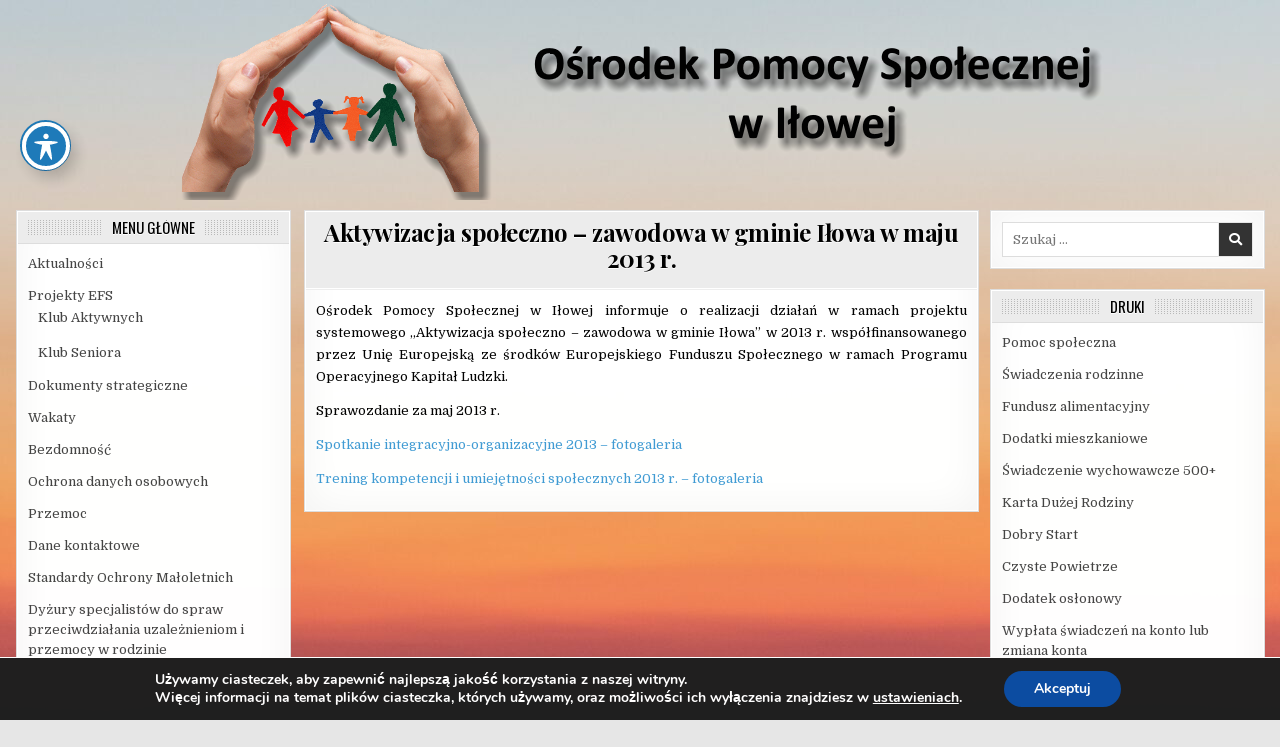

--- FILE ---
content_type: text/html; charset=UTF-8
request_url: https://ops.ilowa.pl/2013/06/18/aktywizacja-spoleczno-zawodowa-w-gminie-ilowa-w-maju-2013-r/
body_size: 13752
content:
<!DOCTYPE html>
<html lang="pl-PL">
<head>
<meta charset="UTF-8">
<meta name="viewport" content="width=device-width, initial-scale=1, maximum-scale=1">
<link rel="profile" href="http://gmpg.org/xfn/11">
<title>Aktywizacja społeczno &#8211; zawodowa w gminie Iłowa w maju 2013 r. &#8211; Ośrodek Pomocy Społecznej w Iłowej</title>
<meta name='robots' content='max-image-preview:large' />
<link rel='dns-prefetch' href='//fonts.googleapis.com' />
<link rel="alternate" type="application/rss+xml" title="Ośrodek Pomocy Społecznej w Iłowej &raquo; Kanał z wpisami" href="https://ops.ilowa.pl/feed/" />
<link rel="alternate" type="application/rss+xml" title="Ośrodek Pomocy Społecznej w Iłowej &raquo; Kanał z komentarzami" href="https://ops.ilowa.pl/comments/feed/" />
<link rel="alternate" type="application/rss+xml" title="Ośrodek Pomocy Społecznej w Iłowej &raquo; Aktywizacja społeczno &#8211; zawodowa w gminie Iłowa w maju 2013 r. Kanał z komentarzami" href="https://ops.ilowa.pl/2013/06/18/aktywizacja-spoleczno-zawodowa-w-gminie-ilowa-w-maju-2013-r/feed/" />
<link rel="alternate" title="oEmbed (JSON)" type="application/json+oembed" href="https://ops.ilowa.pl/wp-json/oembed/1.0/embed?url=https%3A%2F%2Fops.ilowa.pl%2F2013%2F06%2F18%2Faktywizacja-spoleczno-zawodowa-w-gminie-ilowa-w-maju-2013-r%2F" />
<link rel="alternate" title="oEmbed (XML)" type="text/xml+oembed" href="https://ops.ilowa.pl/wp-json/oembed/1.0/embed?url=https%3A%2F%2Fops.ilowa.pl%2F2013%2F06%2F18%2Faktywizacja-spoleczno-zawodowa-w-gminie-ilowa-w-maju-2013-r%2F&#038;format=xml" />
<style id='wp-img-auto-sizes-contain-inline-css' type='text/css'>
img:is([sizes=auto i],[sizes^="auto," i]){contain-intrinsic-size:3000px 1500px}
/*# sourceURL=wp-img-auto-sizes-contain-inline-css */
</style>
<style id='wp-emoji-styles-inline-css' type='text/css'>

	img.wp-smiley, img.emoji {
		display: inline !important;
		border: none !important;
		box-shadow: none !important;
		height: 1em !important;
		width: 1em !important;
		margin: 0 0.07em !important;
		vertical-align: -0.1em !important;
		background: none !important;
		padding: 0 !important;
	}
/*# sourceURL=wp-emoji-styles-inline-css */
</style>
<style id='wp-block-library-inline-css' type='text/css'>
:root{--wp-block-synced-color:#7a00df;--wp-block-synced-color--rgb:122,0,223;--wp-bound-block-color:var(--wp-block-synced-color);--wp-editor-canvas-background:#ddd;--wp-admin-theme-color:#007cba;--wp-admin-theme-color--rgb:0,124,186;--wp-admin-theme-color-darker-10:#006ba1;--wp-admin-theme-color-darker-10--rgb:0,107,160.5;--wp-admin-theme-color-darker-20:#005a87;--wp-admin-theme-color-darker-20--rgb:0,90,135;--wp-admin-border-width-focus:2px}@media (min-resolution:192dpi){:root{--wp-admin-border-width-focus:1.5px}}.wp-element-button{cursor:pointer}:root .has-very-light-gray-background-color{background-color:#eee}:root .has-very-dark-gray-background-color{background-color:#313131}:root .has-very-light-gray-color{color:#eee}:root .has-very-dark-gray-color{color:#313131}:root .has-vivid-green-cyan-to-vivid-cyan-blue-gradient-background{background:linear-gradient(135deg,#00d084,#0693e3)}:root .has-purple-crush-gradient-background{background:linear-gradient(135deg,#34e2e4,#4721fb 50%,#ab1dfe)}:root .has-hazy-dawn-gradient-background{background:linear-gradient(135deg,#faaca8,#dad0ec)}:root .has-subdued-olive-gradient-background{background:linear-gradient(135deg,#fafae1,#67a671)}:root .has-atomic-cream-gradient-background{background:linear-gradient(135deg,#fdd79a,#004a59)}:root .has-nightshade-gradient-background{background:linear-gradient(135deg,#330968,#31cdcf)}:root .has-midnight-gradient-background{background:linear-gradient(135deg,#020381,#2874fc)}:root{--wp--preset--font-size--normal:16px;--wp--preset--font-size--huge:42px}.has-regular-font-size{font-size:1em}.has-larger-font-size{font-size:2.625em}.has-normal-font-size{font-size:var(--wp--preset--font-size--normal)}.has-huge-font-size{font-size:var(--wp--preset--font-size--huge)}.has-text-align-center{text-align:center}.has-text-align-left{text-align:left}.has-text-align-right{text-align:right}.has-fit-text{white-space:nowrap!important}#end-resizable-editor-section{display:none}.aligncenter{clear:both}.items-justified-left{justify-content:flex-start}.items-justified-center{justify-content:center}.items-justified-right{justify-content:flex-end}.items-justified-space-between{justify-content:space-between}.screen-reader-text{border:0;clip-path:inset(50%);height:1px;margin:-1px;overflow:hidden;padding:0;position:absolute;width:1px;word-wrap:normal!important}.screen-reader-text:focus{background-color:#ddd;clip-path:none;color:#444;display:block;font-size:1em;height:auto;left:5px;line-height:normal;padding:15px 23px 14px;text-decoration:none;top:5px;width:auto;z-index:100000}html :where(.has-border-color){border-style:solid}html :where([style*=border-top-color]){border-top-style:solid}html :where([style*=border-right-color]){border-right-style:solid}html :where([style*=border-bottom-color]){border-bottom-style:solid}html :where([style*=border-left-color]){border-left-style:solid}html :where([style*=border-width]){border-style:solid}html :where([style*=border-top-width]){border-top-style:solid}html :where([style*=border-right-width]){border-right-style:solid}html :where([style*=border-bottom-width]){border-bottom-style:solid}html :where([style*=border-left-width]){border-left-style:solid}html :where(img[class*=wp-image-]){height:auto;max-width:100%}:where(figure){margin:0 0 1em}html :where(.is-position-sticky){--wp-admin--admin-bar--position-offset:var(--wp-admin--admin-bar--height,0px)}@media screen and (max-width:600px){html :where(.is-position-sticky){--wp-admin--admin-bar--position-offset:0px}}

/*# sourceURL=wp-block-library-inline-css */
</style><style id='global-styles-inline-css' type='text/css'>
:root{--wp--preset--aspect-ratio--square: 1;--wp--preset--aspect-ratio--4-3: 4/3;--wp--preset--aspect-ratio--3-4: 3/4;--wp--preset--aspect-ratio--3-2: 3/2;--wp--preset--aspect-ratio--2-3: 2/3;--wp--preset--aspect-ratio--16-9: 16/9;--wp--preset--aspect-ratio--9-16: 9/16;--wp--preset--color--black: #000000;--wp--preset--color--cyan-bluish-gray: #abb8c3;--wp--preset--color--white: #ffffff;--wp--preset--color--pale-pink: #f78da7;--wp--preset--color--vivid-red: #cf2e2e;--wp--preset--color--luminous-vivid-orange: #ff6900;--wp--preset--color--luminous-vivid-amber: #fcb900;--wp--preset--color--light-green-cyan: #7bdcb5;--wp--preset--color--vivid-green-cyan: #00d084;--wp--preset--color--pale-cyan-blue: #8ed1fc;--wp--preset--color--vivid-cyan-blue: #0693e3;--wp--preset--color--vivid-purple: #9b51e0;--wp--preset--gradient--vivid-cyan-blue-to-vivid-purple: linear-gradient(135deg,rgb(6,147,227) 0%,rgb(155,81,224) 100%);--wp--preset--gradient--light-green-cyan-to-vivid-green-cyan: linear-gradient(135deg,rgb(122,220,180) 0%,rgb(0,208,130) 100%);--wp--preset--gradient--luminous-vivid-amber-to-luminous-vivid-orange: linear-gradient(135deg,rgb(252,185,0) 0%,rgb(255,105,0) 100%);--wp--preset--gradient--luminous-vivid-orange-to-vivid-red: linear-gradient(135deg,rgb(255,105,0) 0%,rgb(207,46,46) 100%);--wp--preset--gradient--very-light-gray-to-cyan-bluish-gray: linear-gradient(135deg,rgb(238,238,238) 0%,rgb(169,184,195) 100%);--wp--preset--gradient--cool-to-warm-spectrum: linear-gradient(135deg,rgb(74,234,220) 0%,rgb(151,120,209) 20%,rgb(207,42,186) 40%,rgb(238,44,130) 60%,rgb(251,105,98) 80%,rgb(254,248,76) 100%);--wp--preset--gradient--blush-light-purple: linear-gradient(135deg,rgb(255,206,236) 0%,rgb(152,150,240) 100%);--wp--preset--gradient--blush-bordeaux: linear-gradient(135deg,rgb(254,205,165) 0%,rgb(254,45,45) 50%,rgb(107,0,62) 100%);--wp--preset--gradient--luminous-dusk: linear-gradient(135deg,rgb(255,203,112) 0%,rgb(199,81,192) 50%,rgb(65,88,208) 100%);--wp--preset--gradient--pale-ocean: linear-gradient(135deg,rgb(255,245,203) 0%,rgb(182,227,212) 50%,rgb(51,167,181) 100%);--wp--preset--gradient--electric-grass: linear-gradient(135deg,rgb(202,248,128) 0%,rgb(113,206,126) 100%);--wp--preset--gradient--midnight: linear-gradient(135deg,rgb(2,3,129) 0%,rgb(40,116,252) 100%);--wp--preset--font-size--small: 13px;--wp--preset--font-size--medium: 20px;--wp--preset--font-size--large: 36px;--wp--preset--font-size--x-large: 42px;--wp--preset--spacing--20: 0.44rem;--wp--preset--spacing--30: 0.67rem;--wp--preset--spacing--40: 1rem;--wp--preset--spacing--50: 1.5rem;--wp--preset--spacing--60: 2.25rem;--wp--preset--spacing--70: 3.38rem;--wp--preset--spacing--80: 5.06rem;--wp--preset--shadow--natural: 6px 6px 9px rgba(0, 0, 0, 0.2);--wp--preset--shadow--deep: 12px 12px 50px rgba(0, 0, 0, 0.4);--wp--preset--shadow--sharp: 6px 6px 0px rgba(0, 0, 0, 0.2);--wp--preset--shadow--outlined: 6px 6px 0px -3px rgb(255, 255, 255), 6px 6px rgb(0, 0, 0);--wp--preset--shadow--crisp: 6px 6px 0px rgb(0, 0, 0);}:where(.is-layout-flex){gap: 0.5em;}:where(.is-layout-grid){gap: 0.5em;}body .is-layout-flex{display: flex;}.is-layout-flex{flex-wrap: wrap;align-items: center;}.is-layout-flex > :is(*, div){margin: 0;}body .is-layout-grid{display: grid;}.is-layout-grid > :is(*, div){margin: 0;}:where(.wp-block-columns.is-layout-flex){gap: 2em;}:where(.wp-block-columns.is-layout-grid){gap: 2em;}:where(.wp-block-post-template.is-layout-flex){gap: 1.25em;}:where(.wp-block-post-template.is-layout-grid){gap: 1.25em;}.has-black-color{color: var(--wp--preset--color--black) !important;}.has-cyan-bluish-gray-color{color: var(--wp--preset--color--cyan-bluish-gray) !important;}.has-white-color{color: var(--wp--preset--color--white) !important;}.has-pale-pink-color{color: var(--wp--preset--color--pale-pink) !important;}.has-vivid-red-color{color: var(--wp--preset--color--vivid-red) !important;}.has-luminous-vivid-orange-color{color: var(--wp--preset--color--luminous-vivid-orange) !important;}.has-luminous-vivid-amber-color{color: var(--wp--preset--color--luminous-vivid-amber) !important;}.has-light-green-cyan-color{color: var(--wp--preset--color--light-green-cyan) !important;}.has-vivid-green-cyan-color{color: var(--wp--preset--color--vivid-green-cyan) !important;}.has-pale-cyan-blue-color{color: var(--wp--preset--color--pale-cyan-blue) !important;}.has-vivid-cyan-blue-color{color: var(--wp--preset--color--vivid-cyan-blue) !important;}.has-vivid-purple-color{color: var(--wp--preset--color--vivid-purple) !important;}.has-black-background-color{background-color: var(--wp--preset--color--black) !important;}.has-cyan-bluish-gray-background-color{background-color: var(--wp--preset--color--cyan-bluish-gray) !important;}.has-white-background-color{background-color: var(--wp--preset--color--white) !important;}.has-pale-pink-background-color{background-color: var(--wp--preset--color--pale-pink) !important;}.has-vivid-red-background-color{background-color: var(--wp--preset--color--vivid-red) !important;}.has-luminous-vivid-orange-background-color{background-color: var(--wp--preset--color--luminous-vivid-orange) !important;}.has-luminous-vivid-amber-background-color{background-color: var(--wp--preset--color--luminous-vivid-amber) !important;}.has-light-green-cyan-background-color{background-color: var(--wp--preset--color--light-green-cyan) !important;}.has-vivid-green-cyan-background-color{background-color: var(--wp--preset--color--vivid-green-cyan) !important;}.has-pale-cyan-blue-background-color{background-color: var(--wp--preset--color--pale-cyan-blue) !important;}.has-vivid-cyan-blue-background-color{background-color: var(--wp--preset--color--vivid-cyan-blue) !important;}.has-vivid-purple-background-color{background-color: var(--wp--preset--color--vivid-purple) !important;}.has-black-border-color{border-color: var(--wp--preset--color--black) !important;}.has-cyan-bluish-gray-border-color{border-color: var(--wp--preset--color--cyan-bluish-gray) !important;}.has-white-border-color{border-color: var(--wp--preset--color--white) !important;}.has-pale-pink-border-color{border-color: var(--wp--preset--color--pale-pink) !important;}.has-vivid-red-border-color{border-color: var(--wp--preset--color--vivid-red) !important;}.has-luminous-vivid-orange-border-color{border-color: var(--wp--preset--color--luminous-vivid-orange) !important;}.has-luminous-vivid-amber-border-color{border-color: var(--wp--preset--color--luminous-vivid-amber) !important;}.has-light-green-cyan-border-color{border-color: var(--wp--preset--color--light-green-cyan) !important;}.has-vivid-green-cyan-border-color{border-color: var(--wp--preset--color--vivid-green-cyan) !important;}.has-pale-cyan-blue-border-color{border-color: var(--wp--preset--color--pale-cyan-blue) !important;}.has-vivid-cyan-blue-border-color{border-color: var(--wp--preset--color--vivid-cyan-blue) !important;}.has-vivid-purple-border-color{border-color: var(--wp--preset--color--vivid-purple) !important;}.has-vivid-cyan-blue-to-vivid-purple-gradient-background{background: var(--wp--preset--gradient--vivid-cyan-blue-to-vivid-purple) !important;}.has-light-green-cyan-to-vivid-green-cyan-gradient-background{background: var(--wp--preset--gradient--light-green-cyan-to-vivid-green-cyan) !important;}.has-luminous-vivid-amber-to-luminous-vivid-orange-gradient-background{background: var(--wp--preset--gradient--luminous-vivid-amber-to-luminous-vivid-orange) !important;}.has-luminous-vivid-orange-to-vivid-red-gradient-background{background: var(--wp--preset--gradient--luminous-vivid-orange-to-vivid-red) !important;}.has-very-light-gray-to-cyan-bluish-gray-gradient-background{background: var(--wp--preset--gradient--very-light-gray-to-cyan-bluish-gray) !important;}.has-cool-to-warm-spectrum-gradient-background{background: var(--wp--preset--gradient--cool-to-warm-spectrum) !important;}.has-blush-light-purple-gradient-background{background: var(--wp--preset--gradient--blush-light-purple) !important;}.has-blush-bordeaux-gradient-background{background: var(--wp--preset--gradient--blush-bordeaux) !important;}.has-luminous-dusk-gradient-background{background: var(--wp--preset--gradient--luminous-dusk) !important;}.has-pale-ocean-gradient-background{background: var(--wp--preset--gradient--pale-ocean) !important;}.has-electric-grass-gradient-background{background: var(--wp--preset--gradient--electric-grass) !important;}.has-midnight-gradient-background{background: var(--wp--preset--gradient--midnight) !important;}.has-small-font-size{font-size: var(--wp--preset--font-size--small) !important;}.has-medium-font-size{font-size: var(--wp--preset--font-size--medium) !important;}.has-large-font-size{font-size: var(--wp--preset--font-size--large) !important;}.has-x-large-font-size{font-size: var(--wp--preset--font-size--x-large) !important;}
/*# sourceURL=global-styles-inline-css */
</style>

<style id='classic-theme-styles-inline-css' type='text/css'>
/*! This file is auto-generated */
.wp-block-button__link{color:#fff;background-color:#32373c;border-radius:9999px;box-shadow:none;text-decoration:none;padding:calc(.667em + 2px) calc(1.333em + 2px);font-size:1.125em}.wp-block-file__button{background:#32373c;color:#fff;text-decoration:none}
/*# sourceURL=/wp-includes/css/classic-themes.min.css */
</style>
<link rel='stylesheet' id='acwp-main-css-css' href='https://ops.ilowa.pl/wp-content/plugins/accessible-poetry/assets/css/main.css?ver=6.9' type='text/css' media='all' />
<link rel='stylesheet' id='acwp-mdi-css' href='https://fonts.googleapis.com/icon?family=Material+Icons&#038;ver=6.9' type='text/css' media='all' />
<link rel='stylesheet' id='responsive-lightbox-swipebox-css' href='https://ops.ilowa.pl/wp-content/plugins/responsive-lightbox/assets/swipebox/swipebox.min.css?ver=1.5.2' type='text/css' media='all' />
<link rel='stylesheet' id='primewp-maincss-css' href='https://ops.ilowa.pl/wp-content/themes/primewp/style.css' type='text/css' media='all' />
<link rel='stylesheet' id='fontawesome-css' href='https://ops.ilowa.pl/wp-content/themes/primewp/assets/css/all.min.css' type='text/css' media='all' />
<link rel='stylesheet' id='primewp-webfont-css' href='//fonts.googleapis.com/css?family=Playfair+Display:400,400i,700,700i|Domine:400,700|Oswald:400,700|Patua+One|Roboto+Condensed:400,400i,700,700i&#038;display=swap' type='text/css' media='all' />
<link rel='stylesheet' id='moove_gdpr_frontend-css' href='https://ops.ilowa.pl/wp-content/plugins/gdpr-cookie-compliance/dist/styles/gdpr-main.css?ver=5.0.9' type='text/css' media='all' />
<style id='moove_gdpr_frontend-inline-css' type='text/css'>
#moove_gdpr_cookie_modal,#moove_gdpr_cookie_info_bar,.gdpr_cookie_settings_shortcode_content{font-family:&#039;Nunito&#039;,sans-serif}#moove_gdpr_save_popup_settings_button{background-color:#373737;color:#fff}#moove_gdpr_save_popup_settings_button:hover{background-color:#000}#moove_gdpr_cookie_info_bar .moove-gdpr-info-bar-container .moove-gdpr-info-bar-content a.mgbutton,#moove_gdpr_cookie_info_bar .moove-gdpr-info-bar-container .moove-gdpr-info-bar-content button.mgbutton{background-color:#0C4DA2}#moove_gdpr_cookie_modal .moove-gdpr-modal-content .moove-gdpr-modal-footer-content .moove-gdpr-button-holder a.mgbutton,#moove_gdpr_cookie_modal .moove-gdpr-modal-content .moove-gdpr-modal-footer-content .moove-gdpr-button-holder button.mgbutton,.gdpr_cookie_settings_shortcode_content .gdpr-shr-button.button-green{background-color:#0C4DA2;border-color:#0C4DA2}#moove_gdpr_cookie_modal .moove-gdpr-modal-content .moove-gdpr-modal-footer-content .moove-gdpr-button-holder a.mgbutton:hover,#moove_gdpr_cookie_modal .moove-gdpr-modal-content .moove-gdpr-modal-footer-content .moove-gdpr-button-holder button.mgbutton:hover,.gdpr_cookie_settings_shortcode_content .gdpr-shr-button.button-green:hover{background-color:#fff;color:#0C4DA2}#moove_gdpr_cookie_modal .moove-gdpr-modal-content .moove-gdpr-modal-close i,#moove_gdpr_cookie_modal .moove-gdpr-modal-content .moove-gdpr-modal-close span.gdpr-icon{background-color:#0C4DA2;border:1px solid #0C4DA2}#moove_gdpr_cookie_info_bar span.moove-gdpr-infobar-allow-all.focus-g,#moove_gdpr_cookie_info_bar span.moove-gdpr-infobar-allow-all:focus,#moove_gdpr_cookie_info_bar button.moove-gdpr-infobar-allow-all.focus-g,#moove_gdpr_cookie_info_bar button.moove-gdpr-infobar-allow-all:focus,#moove_gdpr_cookie_info_bar span.moove-gdpr-infobar-reject-btn.focus-g,#moove_gdpr_cookie_info_bar span.moove-gdpr-infobar-reject-btn:focus,#moove_gdpr_cookie_info_bar button.moove-gdpr-infobar-reject-btn.focus-g,#moove_gdpr_cookie_info_bar button.moove-gdpr-infobar-reject-btn:focus,#moove_gdpr_cookie_info_bar span.change-settings-button.focus-g,#moove_gdpr_cookie_info_bar span.change-settings-button:focus,#moove_gdpr_cookie_info_bar button.change-settings-button.focus-g,#moove_gdpr_cookie_info_bar button.change-settings-button:focus{-webkit-box-shadow:0 0 1px 3px #0C4DA2;-moz-box-shadow:0 0 1px 3px #0C4DA2;box-shadow:0 0 1px 3px #0C4DA2}#moove_gdpr_cookie_modal .moove-gdpr-modal-content .moove-gdpr-modal-close i:hover,#moove_gdpr_cookie_modal .moove-gdpr-modal-content .moove-gdpr-modal-close span.gdpr-icon:hover,#moove_gdpr_cookie_info_bar span[data-href]>u.change-settings-button{color:#0C4DA2}#moove_gdpr_cookie_modal .moove-gdpr-modal-content .moove-gdpr-modal-left-content #moove-gdpr-menu li.menu-item-selected a span.gdpr-icon,#moove_gdpr_cookie_modal .moove-gdpr-modal-content .moove-gdpr-modal-left-content #moove-gdpr-menu li.menu-item-selected button span.gdpr-icon{color:inherit}#moove_gdpr_cookie_modal .moove-gdpr-modal-content .moove-gdpr-modal-left-content #moove-gdpr-menu li a span.gdpr-icon,#moove_gdpr_cookie_modal .moove-gdpr-modal-content .moove-gdpr-modal-left-content #moove-gdpr-menu li button span.gdpr-icon{color:inherit}#moove_gdpr_cookie_modal .gdpr-acc-link{line-height:0;font-size:0;color:transparent;position:absolute}#moove_gdpr_cookie_modal .moove-gdpr-modal-content .moove-gdpr-modal-close:hover i,#moove_gdpr_cookie_modal .moove-gdpr-modal-content .moove-gdpr-modal-left-content #moove-gdpr-menu li a,#moove_gdpr_cookie_modal .moove-gdpr-modal-content .moove-gdpr-modal-left-content #moove-gdpr-menu li button,#moove_gdpr_cookie_modal .moove-gdpr-modal-content .moove-gdpr-modal-left-content #moove-gdpr-menu li button i,#moove_gdpr_cookie_modal .moove-gdpr-modal-content .moove-gdpr-modal-left-content #moove-gdpr-menu li a i,#moove_gdpr_cookie_modal .moove-gdpr-modal-content .moove-gdpr-tab-main .moove-gdpr-tab-main-content a:hover,#moove_gdpr_cookie_info_bar.moove-gdpr-dark-scheme .moove-gdpr-info-bar-container .moove-gdpr-info-bar-content a.mgbutton:hover,#moove_gdpr_cookie_info_bar.moove-gdpr-dark-scheme .moove-gdpr-info-bar-container .moove-gdpr-info-bar-content button.mgbutton:hover,#moove_gdpr_cookie_info_bar.moove-gdpr-dark-scheme .moove-gdpr-info-bar-container .moove-gdpr-info-bar-content a:hover,#moove_gdpr_cookie_info_bar.moove-gdpr-dark-scheme .moove-gdpr-info-bar-container .moove-gdpr-info-bar-content button:hover,#moove_gdpr_cookie_info_bar.moove-gdpr-dark-scheme .moove-gdpr-info-bar-container .moove-gdpr-info-bar-content span.change-settings-button:hover,#moove_gdpr_cookie_info_bar.moove-gdpr-dark-scheme .moove-gdpr-info-bar-container .moove-gdpr-info-bar-content button.change-settings-button:hover,#moove_gdpr_cookie_info_bar.moove-gdpr-dark-scheme .moove-gdpr-info-bar-container .moove-gdpr-info-bar-content u.change-settings-button:hover,#moove_gdpr_cookie_info_bar span[data-href]>u.change-settings-button,#moove_gdpr_cookie_info_bar.moove-gdpr-dark-scheme .moove-gdpr-info-bar-container .moove-gdpr-info-bar-content a.mgbutton.focus-g,#moove_gdpr_cookie_info_bar.moove-gdpr-dark-scheme .moove-gdpr-info-bar-container .moove-gdpr-info-bar-content button.mgbutton.focus-g,#moove_gdpr_cookie_info_bar.moove-gdpr-dark-scheme .moove-gdpr-info-bar-container .moove-gdpr-info-bar-content a.focus-g,#moove_gdpr_cookie_info_bar.moove-gdpr-dark-scheme .moove-gdpr-info-bar-container .moove-gdpr-info-bar-content button.focus-g,#moove_gdpr_cookie_info_bar.moove-gdpr-dark-scheme .moove-gdpr-info-bar-container .moove-gdpr-info-bar-content a.mgbutton:focus,#moove_gdpr_cookie_info_bar.moove-gdpr-dark-scheme .moove-gdpr-info-bar-container .moove-gdpr-info-bar-content button.mgbutton:focus,#moove_gdpr_cookie_info_bar.moove-gdpr-dark-scheme .moove-gdpr-info-bar-container .moove-gdpr-info-bar-content a:focus,#moove_gdpr_cookie_info_bar.moove-gdpr-dark-scheme .moove-gdpr-info-bar-container .moove-gdpr-info-bar-content button:focus,#moove_gdpr_cookie_info_bar.moove-gdpr-dark-scheme .moove-gdpr-info-bar-container .moove-gdpr-info-bar-content span.change-settings-button.focus-g,span.change-settings-button:focus,button.change-settings-button.focus-g,button.change-settings-button:focus,#moove_gdpr_cookie_info_bar.moove-gdpr-dark-scheme .moove-gdpr-info-bar-container .moove-gdpr-info-bar-content u.change-settings-button.focus-g,#moove_gdpr_cookie_info_bar.moove-gdpr-dark-scheme .moove-gdpr-info-bar-container .moove-gdpr-info-bar-content u.change-settings-button:focus{color:#0C4DA2}#moove_gdpr_cookie_modal .moove-gdpr-branding.focus-g span,#moove_gdpr_cookie_modal .moove-gdpr-modal-content .moove-gdpr-tab-main a.focus-g,#moove_gdpr_cookie_modal .moove-gdpr-modal-content .moove-gdpr-tab-main .gdpr-cd-details-toggle.focus-g{color:#0C4DA2}#moove_gdpr_cookie_modal.gdpr_lightbox-hide{display:none}
/*# sourceURL=moove_gdpr_frontend-inline-css */
</style>
<script type="text/javascript" src="https://ops.ilowa.pl/wp-includes/js/jquery/jquery.min.js?ver=3.7.1" id="jquery-core-js"></script>
<script type="text/javascript" src="https://ops.ilowa.pl/wp-includes/js/jquery/jquery-migrate.min.js?ver=3.4.1" id="jquery-migrate-js"></script>
<script type="text/javascript" src="https://ops.ilowa.pl/wp-content/plugins/responsive-lightbox/assets/swipebox/jquery.swipebox.min.js?ver=1.5.2" id="responsive-lightbox-swipebox-js"></script>
<script type="text/javascript" src="https://ops.ilowa.pl/wp-includes/js/underscore.min.js?ver=1.13.7" id="underscore-js"></script>
<script type="text/javascript" src="https://ops.ilowa.pl/wp-content/plugins/responsive-lightbox/assets/infinitescroll/infinite-scroll.pkgd.min.js?ver=4.0.1" id="responsive-lightbox-infinite-scroll-js"></script>
<script type="text/javascript" id="responsive-lightbox-js-before">
/* <![CDATA[ */
var rlArgs = {"script":"swipebox","selector":"lightbox","customEvents":"","activeGalleries":true,"animation":true,"hideCloseButtonOnMobile":false,"removeBarsOnMobile":false,"hideBars":true,"hideBarsDelay":5000,"videoMaxWidth":1080,"useSVG":true,"loopAtEnd":false,"woocommerce_gallery":false,"ajaxurl":"https:\/\/ops.ilowa.pl\/wp-admin\/admin-ajax.php","nonce":"b4ac86993c","preview":false,"postId":250,"scriptExtension":false};

//# sourceURL=responsive-lightbox-js-before
/* ]]> */
</script>
<script type="text/javascript" src="https://ops.ilowa.pl/wp-content/plugins/responsive-lightbox/js/front.js?ver=2.5.5" id="responsive-lightbox-js"></script>
<link rel="https://api.w.org/" href="https://ops.ilowa.pl/wp-json/" /><link rel="alternate" title="JSON" type="application/json" href="https://ops.ilowa.pl/wp-json/wp/v2/posts/250" /><link rel="EditURI" type="application/rsd+xml" title="RSD" href="https://ops.ilowa.pl/xmlrpc.php?rsd" />
<meta name="generator" content="WordPress 6.9" />
<link rel="canonical" href="https://ops.ilowa.pl/2013/06/18/aktywizacja-spoleczno-zawodowa-w-gminie-ilowa-w-maju-2013-r/" />
<link rel='shortlink' href='https://ops.ilowa.pl/?p=250' />
<link rel="pingback" href="https://ops.ilowa.pl/xmlrpc.php">    <style type="text/css">
            .primewp-site-title, .primewp-site-description {position: absolute;clip: rect(1px, 1px, 1px, 1px);}
        </style>
    <style type="text/css" id="custom-background-css">
body.custom-background { background-image: url("https://ops.ilowa.pl/wp-content/uploads/2021/03/pexels-abdullah-ghatasheh-1631677-scaled.jpg"); background-position: left top; background-size: auto; background-repeat: repeat; background-attachment: fixed; }
</style>
		<!-- Fonts Plugin CSS - https://fontsplugin.com/ -->
	<style>
			</style>
	<!-- Fonts Plugin CSS -->
	</head>

<body class="wp-singular post-template-default single single-post postid-250 single-format-standard custom-background wp-theme-primewp primewp-animated primewp-fadein acwp-readable-arial primewp-header-image-active primewp-header-menu-active primewp-tagline-inactive" id="primewp-site-body" itemscope="itemscope" itemtype="http://schema.org/WebPage">
<a class="skip-link screen-reader-text" href="#primewp-posts-wrapper">Skip to content</a>


<div class="primewp-site-header primewp-container" id="primewp-header" itemscope="itemscope" itemtype="http://schema.org/WPHeader" role="banner">
<div class="primewp-head-content clearfix" id="primewp-head-content">

<div class="primewp-no-header-content">
              <p class="primewp-site-title"><a href="https://ops.ilowa.pl/" rel="home">Ośrodek Pomocy Społecznej w Iłowej</a></p>
                </div>



</div><!--/#primewp-head-content -->
</div><!--/#primewp-header -->


<div class="primewp-header-image clearfix">
<a href="https://ops.ilowa.pl/" rel="home" class="primewp-header-img-link">
    <img src="https://ops.ilowa.pl/wp-content/uploads/2020/09/header2.png" width="1010" height="200" alt="" class="primewp-header-img"/>
</a>
</div>

<div class="primewp-outer-wrapper">


</div>

<div class="primewp-outer-wrapper" id="primewp-wrapper-outside">

<div class="primewp-container clearfix" id="primewp-wrapper">
<div class="primewp-content-wrapper clearfix" id="primewp-content-wrapper">
<div class="primewp-main-wrapper clearfix" id="primewp-main-wrapper" itemscope="itemscope" itemtype="http://schema.org/Blog" role="main">
<div class="theiaStickySidebar">
<div class="primewp-main-wrapper-inside clearfix">




<div class="primewp-posts-wrapper" id="primewp-posts-wrapper">



<article id="post-250" class="primewp-post-singular primewp-box post-250 post type-post status-publish format-standard hentry category-projekty-efs wpcat-5-id">
<div class="primewp-box-inside">

        <header class="entry-header">
    <div class="entry-header-inside">
        
                    <h1 class="post-title entry-title"><a href="https://ops.ilowa.pl/2013/06/18/aktywizacja-spoleczno-zawodowa-w-gminie-ilowa-w-maju-2013-r/" rel="bookmark">Aktywizacja społeczno &#8211; zawodowa w gminie Iłowa w maju 2013 r.</a></h1>        
                <div class="primewp-entry-meta-single">
                    </div>
        </div>
    </header><!-- .entry-header -->
    
    
    <div class="entry-content clearfix">
            <p style="text-align: justify;"><span style="color: #000000;">Ośrodek Pomocy Społecznej w Iłowej informuje o realizacji działań w ramach projektu systemowego &#8222;Aktywizacja społeczno &#8211; zawodowa w gminie Iłowa&#8221; w 2013 r. współfinansowanego przez Unię Europejską ze środków Europejskiego Funduszu Społecznego w ramach Programu Operacyjnego Kapitał Ludzki. </span></p>
<p style="text-align: justify;"><a href="http://ops.ilowa.pl/wp-content/uploads/2013/06/spr_5_2013.pdf" target="_blank" rel="noopener noreferrer"><span style="color: #000000;">Sprawozdanie za maj 2013 r.</span> </a></p>
<p style="text-align: justify;"><a href="http://www.ops.ilowa.pl/galeria-lista-kategorii/category/29-spotkanie-integracyjno-organizacyjne-2013-r">Spotkanie integracyjno-organizacyjne 2013 &#8211; fotogaleria</a></p>
<p style="text-align: justify;"><a href="http://www.ops.ilowa.pl/galeria-lista-kategorii/category/30-trening-kompetencji-i-umiejetnosci-spolecznych-2013-r">Trening kompetencji i umiejętności społecznych 2013 r. &#8211; fotogaleria</a></p>
    </div><!-- .entry-content -->

    
    
    </div>
</article>




<div class="clear"></div>
</div><!--/#primewp-posts-wrapper -->




</div>
</div>
</div><!-- /#primewp-main-wrapper -->


<div class="primewp-sidebar-one-wrapper primewp-sidebar-widget-areas clearfix" id="primewp-sidebar-one-wrapper" itemscope="itemscope" itemtype="http://schema.org/WPSideBar" role="complementary">
<div class="theiaStickySidebar">
<div class="primewp-sidebar-one-wrapper-inside clearfix">

<div id="nav_menu-4" class="primewp-side-widget widget primewp-box widget_nav_menu"><div class="primewp-box-inside"><div class="primewp-widget-header"><h2 class="primewp-widget-title"><span>Menu Główne</span></h2></div><div class="menu-menu-glowne-container"><ul id="menu-menu-glowne" class="menu"><li id="menu-item-681" class="menu-item menu-item-type-taxonomy menu-item-object-category menu-item-681"><a href="https://ops.ilowa.pl/category/aktualnosci/">Aktualności</a></li>
<li id="menu-item-685" class="menu-item menu-item-type-taxonomy menu-item-object-category current-post-ancestor current-menu-parent current-post-parent menu-item-has-children menu-item-685"><a href="https://ops.ilowa.pl/category/projekty-efs/">Projekty EFS</a>
<ul class="sub-menu">
	<li id="menu-item-1145" class="menu-item menu-item-type-taxonomy menu-item-object-category menu-item-1145"><a href="https://ops.ilowa.pl/category/projekty-efs/klub-aktywnych/">Klub Aktywnych</a></li>
	<li id="menu-item-1146" class="menu-item menu-item-type-taxonomy menu-item-object-category menu-item-1146"><a href="https://ops.ilowa.pl/category/projekty-efs/klub-seniora/">Klub Seniora</a></li>
</ul>
</li>
<li id="menu-item-686" class="menu-item menu-item-type-taxonomy menu-item-object-category menu-item-686"><a href="https://ops.ilowa.pl/category/dokumenty-strategiczne/">Dokumenty strategiczne</a></li>
<li id="menu-item-688" class="menu-item menu-item-type-taxonomy menu-item-object-category menu-item-688"><a href="https://ops.ilowa.pl/category/wakaty/">Wakaty</a></li>
<li id="menu-item-689" class="menu-item menu-item-type-taxonomy menu-item-object-category menu-item-689"><a href="https://ops.ilowa.pl/category/bezdomnosc/">Bezdomność</a></li>
<li id="menu-item-690" class="menu-item menu-item-type-taxonomy menu-item-object-category menu-item-690"><a href="https://ops.ilowa.pl/category/rodo/">Ochrona danych osobowych</a></li>
<li id="menu-item-691" class="menu-item menu-item-type-taxonomy menu-item-object-category menu-item-691"><a href="https://ops.ilowa.pl/category/przemoc/">Przemoc</a></li>
<li id="menu-item-1056" class="menu-item menu-item-type-custom menu-item-object-custom menu-item-1056"><a href="http://ops.ilowa.pl/2012/12/14/kontakt/">Dane kontaktowe</a></li>
<li id="menu-item-1730" class="menu-item menu-item-type-post_type menu-item-object-page menu-item-1730"><a href="https://ops.ilowa.pl/standardy-ochrony-maloletnich/">Standardy Ochrony Małoletnich</a></li>
<li id="menu-item-1764" class="menu-item menu-item-type-post_type menu-item-object-page menu-item-1764"><a href="https://ops.ilowa.pl/dyzury-specjalistow-do-spraw-przeciwdzialania-uzaleznieniom-i-przemocy-w-rodzinie/">Dyżury specjalistów do spraw przeciwdziałania uzależnieniom i przemocy w rodzinie</a></li>
<li id="menu-item-2016" class="menu-item menu-item-type-post_type menu-item-object-page menu-item-2016"><a href="https://ops.ilowa.pl/aktywna-integracja-ops-w-ilowej/">Aktywna Integracja OPS w Iłowej</a></li>
</ul></div></div></div><div id="widget_sp_image-7" class="primewp-side-widget widget primewp-box widget_sp_image"><div class="primewp-box-inside"><a href="https://ops.ilowa.info.pl" target="_self" class="widget_sp_image-image-link"><img width="512" height="288" class="attachment-full" style="max-width: 100%;" srcset="https://ops.ilowa.pl/wp-content/uploads/2023/06/bip.png 512w, https://ops.ilowa.pl/wp-content/uploads/2023/06/bip-300x169.png 300w" sizes="(max-width: 512px) 100vw, 512px" src="https://ops.ilowa.pl/wp-content/uploads/2023/06/bip.png" /></a></div></div><div id="widget_sp_image-3" class="primewp-side-widget widget primewp-box widget_sp_image"><div class="primewp-box-inside"><a href="http://www.tarcza.lubuskie.pl/" target="_self" class="widget_sp_image-image-link"><img width="1313" height="1459" class="attachment-full" style="max-width: 100%;" srcset="https://ops.ilowa.pl/wp-content/uploads/2021/03/lubuska_nieb_linia.jpg 1313w, https://ops.ilowa.pl/wp-content/uploads/2021/03/lubuska_nieb_linia-270x300.jpg 270w, https://ops.ilowa.pl/wp-content/uploads/2021/03/lubuska_nieb_linia-922x1024.jpg 922w, https://ops.ilowa.pl/wp-content/uploads/2021/03/lubuska_nieb_linia-768x853.jpg 768w, https://ops.ilowa.pl/wp-content/uploads/2021/03/lubuska_nieb_linia-1226x1362.jpg 1226w, https://ops.ilowa.pl/wp-content/uploads/2021/03/lubuska_nieb_linia-675x750.jpg 675w" sizes="(max-width: 1313px) 100vw, 1313px" src="https://ops.ilowa.pl/wp-content/uploads/2021/03/lubuska_nieb_linia.jpg" /></a></div></div><div id="widget_sp_image-5" class="primewp-side-widget widget primewp-box widget_sp_image"><div class="primewp-box-inside"><a href="https://www.niebieskalinia.pl/" target="_self" class="widget_sp_image-image-link"><img width="175" height="104" class="attachment-full aligncenter" style="max-width: 100%;" src="https://ops.ilowa.pl/wp-content/uploads/2021/03/niebieska_linia-1.jpg" /></a></div></div>
</div>
</div>
</div><!-- /#primewp-sidebar-one-wrapper-->

<div class="primewp-sidebar-two-wrapper primewp-sidebar-widget-areas clearfix" id="primewp-sidebar-two-wrapper" itemscope="itemscope" itemtype="http://schema.org/WPSideBar" role="complementary">
<div class="theiaStickySidebar">
<div class="primewp-sidebar-two-wrapper-inside clearfix">

<div id="search-4" class="primewp-side-widget widget primewp-box widget_search"><div class="primewp-box-inside">
<form role="search" method="get" class="primewp-search-form" action="https://ops.ilowa.pl/">
<label>
    <span class="screen-reader-text">Search for:</span>
    <input type="search" class="primewp-search-field" placeholder="Szukaj &hellip;" value="" name="s" />
</label>
<input type="submit" class="primewp-search-submit" value="&#xf002;" />
</form></div></div><div id="nav_menu-10" class="primewp-side-widget widget primewp-box widget_nav_menu"><div class="primewp-box-inside"><div class="primewp-widget-header"><h2 class="primewp-widget-title"><span>Druki</span></h2></div><div class="menu-druki-container"><ul id="menu-druki" class="menu"><li id="menu-item-725" class="menu-item menu-item-type-taxonomy menu-item-object-category menu-item-725"><a href="https://ops.ilowa.pl/category/druki-pomoc-spoleczna/">Pomoc społeczna</a></li>
<li id="menu-item-726" class="menu-item menu-item-type-taxonomy menu-item-object-category menu-item-726"><a href="https://ops.ilowa.pl/category/druki-swiadczenia-rodzinne/">Świadczenia rodzinne</a></li>
<li id="menu-item-727" class="menu-item menu-item-type-taxonomy menu-item-object-category menu-item-727"><a href="https://ops.ilowa.pl/category/druki-fundusz-alimentacyjny/">Fundusz alimentacyjny</a></li>
<li id="menu-item-728" class="menu-item menu-item-type-taxonomy menu-item-object-category menu-item-728"><a href="https://ops.ilowa.pl/category/druki-dodatki-mieszkaniowe/">Dodatki mieszkaniowe</a></li>
<li id="menu-item-729" class="menu-item menu-item-type-taxonomy menu-item-object-category menu-item-729"><a href="https://ops.ilowa.pl/category/swiadczenie-wychowawcze-500/">Świadczenie wychowawcze 500+</a></li>
<li id="menu-item-730" class="menu-item menu-item-type-taxonomy menu-item-object-category menu-item-730"><a href="https://ops.ilowa.pl/category/druki-karta-duzej-rodziny/">Karta Dużej Rodziny</a></li>
<li id="menu-item-731" class="menu-item menu-item-type-taxonomy menu-item-object-category menu-item-731"><a href="https://ops.ilowa.pl/category/druki-dobry-start/">Dobry Start</a></li>
<li id="menu-item-859" class="menu-item menu-item-type-taxonomy menu-item-object-category menu-item-859"><a href="https://ops.ilowa.pl/category/czyste-powietrze/">Czyste Powietrze</a></li>
<li id="menu-item-1022" class="menu-item menu-item-type-taxonomy menu-item-object-category menu-item-1022"><a href="https://ops.ilowa.pl/category/druki-dodatek-oslonowy/">Dodatek osłonowy</a></li>
<li id="menu-item-862" class="menu-item menu-item-type-taxonomy menu-item-object-category menu-item-862"><a href="https://ops.ilowa.pl/category/wyplata-swiadczen-na-konto-lub-zmiana-konta/">Wypłata świadczeń na konto lub zmiana konta</a></li>
<li id="menu-item-865" class="menu-item menu-item-type-taxonomy menu-item-object-category menu-item-865"><a href="https://ops.ilowa.pl/category/zaswiadczenie-i-pobieraniu-lub-nie-pobieraniu-swiadczen/">Zaświadczenie i pobieraniu lub nie pobieraniu świadczeń</a></li>
<li id="menu-item-1235" class="menu-item menu-item-type-taxonomy menu-item-object-category menu-item-1235"><a href="https://ops.ilowa.pl/category/dodatek-weglowy/">Dodatek węglowy</a></li>
<li id="menu-item-1599" class="menu-item menu-item-type-taxonomy menu-item-object-category menu-item-1599"><a href="https://ops.ilowa.pl/category/dodatek-gazowy/">Dodatek Gazowy</a></li>
<li id="menu-item-1616" class="menu-item menu-item-type-taxonomy menu-item-object-category menu-item-1616"><a href="https://ops.ilowa.pl/category/urodzenie-dziecka/">Urodzenie dziecka</a></li>
</ul></div></div></div><div id="nav_menu-11" class="primewp-side-widget widget primewp-box widget_nav_menu"><div class="primewp-box-inside"><div class="primewp-widget-header"><h2 class="primewp-widget-title"><span>Świadczenia</span></h2></div><div class="menu-swiadczenia-container"><ul id="menu-swiadczenia" class="menu"><li id="menu-item-732" class="menu-item menu-item-type-taxonomy menu-item-object-category menu-item-732"><a href="https://ops.ilowa.pl/category/swiadczenia-pomoc-spoleczna/">Pomoc społeczna</a></li>
<li id="menu-item-733" class="menu-item menu-item-type-taxonomy menu-item-object-category menu-item-733"><a href="https://ops.ilowa.pl/category/swiadczenia-swiadczenia-rodzinne/">Świadczenia rodzinne</a></li>
<li id="menu-item-734" class="menu-item menu-item-type-taxonomy menu-item-object-category menu-item-734"><a href="https://ops.ilowa.pl/category/swiadczenia-fundusz-alimentacyjny/">Fundusz alimentacyjny</a></li>
<li id="menu-item-735" class="menu-item menu-item-type-taxonomy menu-item-object-category menu-item-735"><a href="https://ops.ilowa.pl/category/swiadczenia-dodatki-mieszkaniowe/">Dodatki mieszkaniowe</a></li>
<li id="menu-item-736" class="menu-item menu-item-type-taxonomy menu-item-object-category menu-item-736"><a href="https://ops.ilowa.pl/category/swiadczenia-swiadczenie-wychowawcze-500/">Świadczenie wychowawcze 500+</a></li>
<li id="menu-item-737" class="menu-item menu-item-type-taxonomy menu-item-object-category menu-item-737"><a href="https://ops.ilowa.pl/category/swiadczenia-karta-duzej-rodziny/">Karta Dużej Rodziny</a></li>
<li id="menu-item-738" class="menu-item menu-item-type-taxonomy menu-item-object-category menu-item-738"><a href="https://ops.ilowa.pl/category/swiadczenia-dobry-start/">Dobry Start</a></li>
<li id="menu-item-1960" class="menu-item menu-item-type-post_type menu-item-object-post menu-item-1960"><a href="https://ops.ilowa.pl/2025/08/29/program-asystent-osobisty-osoby-z-niepelnosprawnoscia-dla-jednostek-samorzadu-terytorialnego-edycja-2026/">Program „Asystent osobisty osoby z niepełnosprawnością” dla Jednostek Samorządu Terytorialnego – edycja 2026</a></li>
<li id="menu-item-1961" class="menu-item menu-item-type-post_type menu-item-object-post menu-item-1961"><a href="https://ops.ilowa.pl/2024/11/12/program-opieka-wytchnieniowa-dla-jednostek-samorzadu-terytorialnego-edycja-2025/">Program „Opieka wytchnieniowa” dla Jednostek Samorządu Terytorialnego – edycja 2025</a></li>
</ul></div></div></div><div id="nav_menu-12" class="primewp-side-widget widget primewp-box widget_nav_menu"><div class="primewp-box-inside"><div class="primewp-widget-header"><h2 class="primewp-widget-title"><span>Wymagane dokumenty</span></h2></div><div class="menu-wymagane-dokumenty-container"><ul id="menu-wymagane-dokumenty" class="menu"><li id="menu-item-739" class="menu-item menu-item-type-taxonomy menu-item-object-category menu-item-739"><a href="https://ops.ilowa.pl/category/dokumenty-pomoc-spoleczna/">Pomoc społeczna</a></li>
<li id="menu-item-740" class="menu-item menu-item-type-taxonomy menu-item-object-category menu-item-740"><a href="https://ops.ilowa.pl/category/dokumenty-swiadczenia-rodzinne/">Świadczenia rodzinne</a></li>
<li id="menu-item-741" class="menu-item menu-item-type-taxonomy menu-item-object-category menu-item-741"><a href="https://ops.ilowa.pl/category/dokumenty-fundusz-alimentacyjny/">Fundusz alimentacyjny</a></li>
<li id="menu-item-742" class="menu-item menu-item-type-taxonomy menu-item-object-category menu-item-742"><a href="https://ops.ilowa.pl/category/dokumenty-dodatki-mieszkaniowe/">Dodatki mieszkaniowe</a></li>
<li id="menu-item-743" class="menu-item menu-item-type-taxonomy menu-item-object-category menu-item-743"><a href="https://ops.ilowa.pl/category/dokumenty-swiadczenie-wychowawcze/">Świadczenie wychowawcze</a></li>
<li id="menu-item-744" class="menu-item menu-item-type-taxonomy menu-item-object-category menu-item-744"><a href="https://ops.ilowa.pl/category/wymagane-dokumenty-dobry-start/">Dobry Start</a></li>
</ul></div></div></div>
</div>
</div>
</div><!-- /#primewp-sidebar-two-wrapper-->

</div>

</div><!--/#primewp-content-wrapper -->
</div><!--/#primewp-wrapper -->




<div class='clearfix' id='primewp-footer'>
<div class='primewp-foot-wrap primewp-container'>
<div class="primewp-outer-wrapper">

  <p class='primewp-copyright'>Copyright &copy; 2026 Ośrodek Pomocy Społecznej w Iłowej</p>


</div>
</div>
</div><!--/#primewp-footer -->


<button class="primewp-scroll-top" title="Scroll to Top"><i class="fas fa-arrow-up" aria-hidden="true"></i><span class="screen-reader-text">Scroll to Top</span></button>

<script type="speculationrules">
{"prefetch":[{"source":"document","where":{"and":[{"href_matches":"/*"},{"not":{"href_matches":["/wp-*.php","/wp-admin/*","/wp-content/uploads/*","/wp-content/*","/wp-content/plugins/*","/wp-content/themes/primewp/*","/*\\?(.+)"]}},{"not":{"selector_matches":"a[rel~=\"nofollow\"]"}},{"not":{"selector_matches":".no-prefetch, .no-prefetch a"}}]},"eagerness":"conservative"}]}
</script>
    
    <div id="acwp-toolbar-btn-wrap" class=" ">
        <button type="button"id="acwp-toolbar-btn" tabindex="0" aria-label="Toggle Accessibility Toolbar">
            <svg xmlns="http://www.w3.org/2000/svg" focusable="false" style="transform: rotate(360deg);" width="1em" height="1em" preserveAspectRatio="xMidYMid meet" viewBox="0 0 20 20">
                <path d="M10 2.6c.83 0 1.5.67 1.5 1.5s-.67 1.51-1.5 1.51c-.82 0-1.5-.68-1.5-1.51s.68-1.5 1.5-1.5zM3.4 7.36c0-.65 6.6-.76 6.6-.76s6.6.11 6.6.76s-4.47 1.4-4.47 1.4s1.69 8.14 1.06 8.38c-.62.24-3.19-5.19-3.19-5.19s-2.56 5.43-3.18 5.19c-.63-.24 1.06-8.38 1.06-8.38S3.4 8.01 3.4 7.36z" fill="currentColor"></path>
            </svg>
        </button>
    </div>
    
    <div id="acwp-toolbar" class="acwp-toolbar   acwp-style-default" aria-label="Accessibility Toolbar Toggle View">
        <div id="acwp-toolbar-module">
                <div class="acwp-heading">
        <p class="acwp-title">Pasek dostępności</p>
        <button type="button" id="acwp-close-toolbar">
            <i class="material-icons" aria-hidden="true">close</i>
            <span class="sr-only">Toggle the visibility of the Accessibility Toolbar</span>
        </button>
    </div>
                
            <div class="acwp-togglers">
                    <div class="acwp-toggler acwp-toggler-keyboard">
        <label for="acwp-toggler-keyboard" tabindex="0" data-name="keyboard">
                        <i class="material-icons" aria-hidden="true">keyboard</i>
                        <span>Keyboard Navigation</span>
                        <div class="acwp-switcher">
                <input type="checkbox" id="acwp-toggler-keyboard" hidden />
                <div class="acwp-switch"></div>
            </div>
                    </label>
    </div>
        <div class="acwp-toggler acwp-toggler-animations">
        <label for="acwp-toggler-animations" tabindex="0" data-name="animations">
                        <i class="material-icons" aria-hidden="true">visibility_off</i>
                        <span>Disable Animations</span>
                        <div class="acwp-switcher">
                <input type="checkbox" id="acwp-toggler-animations" hidden />
                <div class="acwp-switch"></div>
            </div>
                    </label>
    </div>
        <div class="acwp-toggler acwp-toggler-contrast">
        <label for="acwp-toggler-contrast" tabindex="0" data-name="contrast">
                        <i class="material-icons" aria-hidden="true">nights_stay</i>
                        <span>Contrast</span>
                        <div class="acwp-switcher">
                <input type="checkbox" id="acwp-toggler-contrast" hidden />
                <div class="acwp-switch"></div>
            </div>
                    </label>
    </div>
        <div class="acwp-toggler acwp-toggler-incfont">
        <label for="acwp-toggler-incfont" tabindex="0" data-name="incfont">
                        <i class="material-icons" aria-hidden="true">format_size</i>
                        <span>Increase Text</span>
                        <div class="acwp-switcher">
                <input type="checkbox" id="acwp-toggler-incfont" hidden />
                <div class="acwp-switch"></div>
            </div>
                    </label>
    </div>
        <div class="acwp-toggler acwp-toggler-decfont">
        <label for="acwp-toggler-decfont" tabindex="0" data-name="decfont">
                        <i class="material-icons" aria-hidden="true">text_fields</i>
                        <span>Decrease Text</span>
                        <div class="acwp-switcher">
                <input type="checkbox" id="acwp-toggler-decfont" hidden />
                <div class="acwp-switch"></div>
            </div>
                    </label>
    </div>
        <div class="acwp-toggler acwp-toggler-readable">
        <label for="acwp-toggler-readable" tabindex="0" data-name="readable">
                        <i class="material-icons" aria-hidden="true">font_download</i>
                        <span>Readable Font</span>
                        <div class="acwp-switcher">
                <input type="checkbox" id="acwp-toggler-readable" hidden />
                <div class="acwp-switch"></div>
            </div>
                    </label>
    </div>
        <div class="acwp-toggler acwp-toggler-marktitles">
        <label for="acwp-toggler-marktitles" tabindex="0" data-name="marktitles">
                        <i class="material-icons" aria-hidden="true">title</i>
                        <span>Mark Titles</span>
                        <div class="acwp-switcher">
                <input type="checkbox" id="acwp-toggler-marktitles" hidden />
                <div class="acwp-switch"></div>
            </div>
                    </label>
    </div>
        <div class="acwp-toggler acwp-toggler-underline">
        <label for="acwp-toggler-underline" tabindex="0" data-name="underline">
                        <i class="material-icons" aria-hidden="true">link</i>
                        <span>Highlight Links & Buttons</span>
                        <div class="acwp-switcher">
                <input type="checkbox" id="acwp-toggler-underline" hidden />
                <div class="acwp-switch"></div>
            </div>
                    </label>
    </div>
                </div>
            
                <div class="acwp-footer">
        <ul>
                                                <li>Powered with <i class="material-icons" aria-hidden="true">favorite</i><span class="sr-only">Love</span> by <a href="https://www.codenroll.co.il/" target="_blank">Codenroll</a></li>
        </ul>
    </div>
            </div>
    </div>
    <style>body #acwp-toolbar-btn-wrap {top: 120px; left: 20px;}.acwp-toolbar{top: -100vh; left: 20px;}.acwp-toolbar.acwp-toolbar-show{top: 55px;}</style>	<!--copyscapeskip-->
	<aside id="moove_gdpr_cookie_info_bar" class="moove-gdpr-info-bar-hidden moove-gdpr-align-center moove-gdpr-dark-scheme gdpr_infobar_postion_bottom" aria-label="Panel powiadomień o ciasteczkach RODO" style="display: none;">
	<div class="moove-gdpr-info-bar-container">
		<div class="moove-gdpr-info-bar-content">
		
<div class="moove-gdpr-cookie-notice">
  <p>Używamy ciasteczek, aby zapewnić najlepszą jakość korzystania z naszej witryny.</p><p>Więcej informacji na temat plików ciasteczka, których używamy, oraz możliwości ich wyłączenia znajdziesz w <button  aria-haspopup="true" data-href="#moove_gdpr_cookie_modal" class="change-settings-button">ustawieniach</button>.</p></div>
<!--  .moove-gdpr-cookie-notice -->
		
<div class="moove-gdpr-button-holder">
			<button class="mgbutton moove-gdpr-infobar-allow-all gdpr-fbo-0" aria-label="Akceptuj" >Akceptuj</button>
		</div>
<!--  .button-container -->
		</div>
		<!-- moove-gdpr-info-bar-content -->
	</div>
	<!-- moove-gdpr-info-bar-container -->
	</aside>
	<!-- #moove_gdpr_cookie_info_bar -->
	<!--/copyscapeskip-->
<script type="text/javascript" id="acwp-toolbar-js-extra">
/* <![CDATA[ */
var acwp_attr = {"fontsizer_customtags":"","fontsize_excludetags":"","fontsizer_max":"","fontsizer_min":"","fontsizer_nolineheight":"","hide_fontsize":"","no_btn_drage":"","contrast_exclude":"","nocookies":"","blogurl":"https://ops.ilowa.pl"};
//# sourceURL=acwp-toolbar-js-extra
/* ]]> */
</script>
<script type="text/javascript" src="https://ops.ilowa.pl/wp-content/plugins/accessible-poetry/assets/js/toolbar.js?ver=6.9" id="acwp-toolbar-js"></script>
<script type="text/javascript" id="plugin-frontend-js-js-extra">
/* <![CDATA[ */
var AccessibleWPData = {"siteUrl":"https://ops.ilowa.pl"};
//# sourceURL=plugin-frontend-js-js-extra
/* ]]> */
</script>
<script type="text/javascript" src="https://ops.ilowa.pl/wp-content/plugins/accessible-poetry/inc/frontend.js?ver=1.0" id="plugin-frontend-js-js"></script>
<script type="text/javascript" src="https://ops.ilowa.pl/wp-content/themes/primewp/assets/js/jquery.fitvids.min.js" id="fitvids-js"></script>
<script type="text/javascript" src="https://ops.ilowa.pl/wp-content/themes/primewp/assets/js/ResizeSensor.min.js" id="ResizeSensor-js"></script>
<script type="text/javascript" src="https://ops.ilowa.pl/wp-content/themes/primewp/assets/js/theia-sticky-sidebar.min.js" id="theia-sticky-sidebar-js"></script>
<script type="text/javascript" src="https://ops.ilowa.pl/wp-content/themes/primewp/assets/js/navigation.js" id="primewp-navigation-js"></script>
<script type="text/javascript" src="https://ops.ilowa.pl/wp-content/themes/primewp/assets/js/skip-link-focus-fix.js" id="primewp-skip-link-focus-fix-js"></script>
<script type="text/javascript" id="primewp-customjs-js-extra">
/* <![CDATA[ */
var primewp_ajax_object = {"ajaxurl":"https://ops.ilowa.pl/wp-admin/admin-ajax.php","primary_menu_active":"","secondary_menu_active":"","sticky_header_active":"1","sticky_header_mobile_active":"","sticky_sidebar_active":"1"};
//# sourceURL=primewp-customjs-js-extra
/* ]]> */
</script>
<script type="text/javascript" src="https://ops.ilowa.pl/wp-content/themes/primewp/assets/js/custom.js" id="primewp-customjs-js"></script>
<script type="text/javascript" src="https://ops.ilowa.pl/wp-includes/js/comment-reply.min.js?ver=6.9" id="comment-reply-js" async="async" data-wp-strategy="async" fetchpriority="low"></script>
<script type="text/javascript" id="primewp-html5shiv-js-js-extra">
/* <![CDATA[ */
var primewp_custom_script_vars = {"elements_name":"abbr article aside audio bdi canvas data datalist details dialog figcaption figure footer header hgroup main mark meter nav output picture progress section summary template time video"};
//# sourceURL=primewp-html5shiv-js-js-extra
/* ]]> */
</script>
<script type="text/javascript" src="https://ops.ilowa.pl/wp-content/themes/primewp/assets/js/html5shiv.js" id="primewp-html5shiv-js-js"></script>
<script type="text/javascript" id="moove_gdpr_frontend-js-extra">
/* <![CDATA[ */
var moove_frontend_gdpr_scripts = {"ajaxurl":"https://ops.ilowa.pl/wp-admin/admin-ajax.php","post_id":"250","plugin_dir":"https://ops.ilowa.pl/wp-content/plugins/gdpr-cookie-compliance","show_icons":"all","is_page":"","ajax_cookie_removal":"false","strict_init":"2","enabled_default":{"strict":1,"third_party":0,"advanced":0,"performance":0,"preference":0},"geo_location":"false","force_reload":"false","is_single":"1","hide_save_btn":"false","current_user":"0","cookie_expiration":"365","script_delay":"2000","close_btn_action":"1","close_btn_rdr":"","scripts_defined":"{\"cache\":true,\"header\":\"\",\"body\":\"\",\"footer\":\"\",\"thirdparty\":{\"header\":\"\",\"body\":\"\",\"footer\":\"\"},\"strict\":{\"header\":\"\",\"body\":\"\",\"footer\":\"\"},\"advanced\":{\"header\":\"\",\"body\":\"\",\"footer\":\"\"}}","gdpr_scor":"true","wp_lang":"","wp_consent_api":"false","gdpr_nonce":"3b2c6cf940"};
//# sourceURL=moove_gdpr_frontend-js-extra
/* ]]> */
</script>
<script type="text/javascript" src="https://ops.ilowa.pl/wp-content/plugins/gdpr-cookie-compliance/dist/scripts/main.js?ver=5.0.9" id="moove_gdpr_frontend-js"></script>
<script type="text/javascript" id="moove_gdpr_frontend-js-after">
/* <![CDATA[ */
var gdpr_consent__strict = "false"
var gdpr_consent__thirdparty = "false"
var gdpr_consent__advanced = "false"
var gdpr_consent__performance = "false"
var gdpr_consent__preference = "false"
var gdpr_consent__cookies = ""
//# sourceURL=moove_gdpr_frontend-js-after
/* ]]> */
</script>
<script id="wp-emoji-settings" type="application/json">
{"baseUrl":"https://s.w.org/images/core/emoji/17.0.2/72x72/","ext":".png","svgUrl":"https://s.w.org/images/core/emoji/17.0.2/svg/","svgExt":".svg","source":{"concatemoji":"https://ops.ilowa.pl/wp-includes/js/wp-emoji-release.min.js?ver=6.9"}}
</script>
<script type="module">
/* <![CDATA[ */
/*! This file is auto-generated */
const a=JSON.parse(document.getElementById("wp-emoji-settings").textContent),o=(window._wpemojiSettings=a,"wpEmojiSettingsSupports"),s=["flag","emoji"];function i(e){try{var t={supportTests:e,timestamp:(new Date).valueOf()};sessionStorage.setItem(o,JSON.stringify(t))}catch(e){}}function c(e,t,n){e.clearRect(0,0,e.canvas.width,e.canvas.height),e.fillText(t,0,0);t=new Uint32Array(e.getImageData(0,0,e.canvas.width,e.canvas.height).data);e.clearRect(0,0,e.canvas.width,e.canvas.height),e.fillText(n,0,0);const a=new Uint32Array(e.getImageData(0,0,e.canvas.width,e.canvas.height).data);return t.every((e,t)=>e===a[t])}function p(e,t){e.clearRect(0,0,e.canvas.width,e.canvas.height),e.fillText(t,0,0);var n=e.getImageData(16,16,1,1);for(let e=0;e<n.data.length;e++)if(0!==n.data[e])return!1;return!0}function u(e,t,n,a){switch(t){case"flag":return n(e,"\ud83c\udff3\ufe0f\u200d\u26a7\ufe0f","\ud83c\udff3\ufe0f\u200b\u26a7\ufe0f")?!1:!n(e,"\ud83c\udde8\ud83c\uddf6","\ud83c\udde8\u200b\ud83c\uddf6")&&!n(e,"\ud83c\udff4\udb40\udc67\udb40\udc62\udb40\udc65\udb40\udc6e\udb40\udc67\udb40\udc7f","\ud83c\udff4\u200b\udb40\udc67\u200b\udb40\udc62\u200b\udb40\udc65\u200b\udb40\udc6e\u200b\udb40\udc67\u200b\udb40\udc7f");case"emoji":return!a(e,"\ud83e\u1fac8")}return!1}function f(e,t,n,a){let r;const o=(r="undefined"!=typeof WorkerGlobalScope&&self instanceof WorkerGlobalScope?new OffscreenCanvas(300,150):document.createElement("canvas")).getContext("2d",{willReadFrequently:!0}),s=(o.textBaseline="top",o.font="600 32px Arial",{});return e.forEach(e=>{s[e]=t(o,e,n,a)}),s}function r(e){var t=document.createElement("script");t.src=e,t.defer=!0,document.head.appendChild(t)}a.supports={everything:!0,everythingExceptFlag:!0},new Promise(t=>{let n=function(){try{var e=JSON.parse(sessionStorage.getItem(o));if("object"==typeof e&&"number"==typeof e.timestamp&&(new Date).valueOf()<e.timestamp+604800&&"object"==typeof e.supportTests)return e.supportTests}catch(e){}return null}();if(!n){if("undefined"!=typeof Worker&&"undefined"!=typeof OffscreenCanvas&&"undefined"!=typeof URL&&URL.createObjectURL&&"undefined"!=typeof Blob)try{var e="postMessage("+f.toString()+"("+[JSON.stringify(s),u.toString(),c.toString(),p.toString()].join(",")+"));",a=new Blob([e],{type:"text/javascript"});const r=new Worker(URL.createObjectURL(a),{name:"wpTestEmojiSupports"});return void(r.onmessage=e=>{i(n=e.data),r.terminate(),t(n)})}catch(e){}i(n=f(s,u,c,p))}t(n)}).then(e=>{for(const n in e)a.supports[n]=e[n],a.supports.everything=a.supports.everything&&a.supports[n],"flag"!==n&&(a.supports.everythingExceptFlag=a.supports.everythingExceptFlag&&a.supports[n]);var t;a.supports.everythingExceptFlag=a.supports.everythingExceptFlag&&!a.supports.flag,a.supports.everything||((t=a.source||{}).concatemoji?r(t.concatemoji):t.wpemoji&&t.twemoji&&(r(t.twemoji),r(t.wpemoji)))});
//# sourceURL=https://ops.ilowa.pl/wp-includes/js/wp-emoji-loader.min.js
/* ]]> */
</script>

    
	<!--copyscapeskip-->
	<!-- V1 -->
	<dialog id="moove_gdpr_cookie_modal" class="gdpr_lightbox-hide" aria-modal="true" aria-label="Ekran ustawień RODO">
	<div class="moove-gdpr-modal-content moove-clearfix logo-position-left moove_gdpr_modal_theme_v1">
		    
		<button class="moove-gdpr-modal-close" autofocus aria-label="Zamknij ustawienia ciasteczek RODO">
			<span class="gdpr-sr-only">Zamknij ustawienia ciasteczek RODO</span>
			<span class="gdpr-icon moovegdpr-arrow-close"></span>
		</button>
				<div class="moove-gdpr-modal-left-content">
		
<div class="moove-gdpr-company-logo-holder">
	<img src="https://ops.ilowa.pl/wp-content/plugins/gdpr-cookie-compliance/dist/images/gdpr-logo.png" alt="Ośrodek Pomocy Społecznej w Iłowej"   width="350"  height="233"  class="img-responsive" />
</div>
<!--  .moove-gdpr-company-logo-holder -->
		<ul id="moove-gdpr-menu">
			
<li class="menu-item-on menu-item-privacy_overview menu-item-selected">
	<button data-href="#privacy_overview" class="moove-gdpr-tab-nav" aria-label="Przegląd prywatności">
	<span class="gdpr-nav-tab-title">Przegląd prywatności</span>
	</button>
</li>

	<li class="menu-item-strict-necessary-cookies menu-item-off">
	<button data-href="#strict-necessary-cookies" class="moove-gdpr-tab-nav" aria-label="Ściśle niezbędne ciasteczka">
		<span class="gdpr-nav-tab-title">Ściśle niezbędne ciasteczka</span>
	</button>
	</li>





		</ul>
		
<div class="moove-gdpr-branding-cnt">
			<a href="https://wordpress.org/plugins/gdpr-cookie-compliance/" rel="noopener noreferrer" target="_blank" class='moove-gdpr-branding'>Powered by&nbsp; <span>Zgodności ciasteczek z RODO</span></a>
		</div>
<!--  .moove-gdpr-branding -->
		</div>
		<!--  .moove-gdpr-modal-left-content -->
		<div class="moove-gdpr-modal-right-content">
		<div class="moove-gdpr-modal-title">
			 
		</div>
		<!-- .moove-gdpr-modal-ritle -->
		<div class="main-modal-content">

			<div class="moove-gdpr-tab-content">
			
<div id="privacy_overview" class="moove-gdpr-tab-main">
		<span class="tab-title">Przegląd prywatności</span>
		<div class="moove-gdpr-tab-main-content">
	<p>Ta strona korzysta z ciasteczek, aby zapewnić Ci najlepszą możliwą obsługę. Informacje o ciasteczkach są przechowywane w przeglądarce i wykonują funkcje takie jak rozpoznawanie Cię po powrocie na naszą stronę internetową i pomaganie naszemu zespołowi w zrozumieniu, które sekcje witryny są dla Ciebie najbardziej interesujące i przydatne.</p>
		</div>
	<!--  .moove-gdpr-tab-main-content -->

</div>
<!-- #privacy_overview -->
			
  <div id="strict-necessary-cookies" class="moove-gdpr-tab-main" style="display:none">
    <span class="tab-title">Ściśle niezbędne ciasteczka</span>
    <div class="moove-gdpr-tab-main-content">
      <p>Niezbędne ciasteczka powinny być zawsze włączone, abyśmy mogli zapisać twoje preferencje dotyczące ustawień ciasteczek.</p>
      <div class="moove-gdpr-status-bar ">
        <div class="gdpr-cc-form-wrap">
          <div class="gdpr-cc-form-fieldset">
            <label class="cookie-switch" for="moove_gdpr_strict_cookies">    
              <span class="gdpr-sr-only">Włącz lub wyłącz ciasteczka</span>        
              <input type="checkbox" aria-label="Ściśle niezbędne ciasteczka"  value="check" name="moove_gdpr_strict_cookies" id="moove_gdpr_strict_cookies">
              <span class="cookie-slider cookie-round gdpr-sr" data-text-enable="Włączono" data-text-disabled="Wyłączono">
                <span class="gdpr-sr-label">
                  <span class="gdpr-sr-enable">Włączono</span>
                  <span class="gdpr-sr-disable">Wyłączono</span>
                </span>
              </span>
            </label>
          </div>
          <!-- .gdpr-cc-form-fieldset -->
        </div>
        <!-- .gdpr-cc-form-wrap -->
      </div>
      <!-- .moove-gdpr-status-bar -->
                                              
    </div>
    <!--  .moove-gdpr-tab-main-content -->
  </div>
  <!-- #strict-necesarry-cookies -->
			
			
									
			</div>
			<!--  .moove-gdpr-tab-content -->
		</div>
		<!--  .main-modal-content -->
		<div class="moove-gdpr-modal-footer-content">
			<div class="moove-gdpr-button-holder">
						<button class="mgbutton moove-gdpr-modal-allow-all button-visible" aria-label="Włącz wszystkie">Włącz wszystkie</button>
								<button class="mgbutton moove-gdpr-modal-save-settings button-visible" aria-label="Zapisz ustawienia">Zapisz ustawienia</button>
				</div>
<!--  .moove-gdpr-button-holder -->
		</div>
		<!--  .moove-gdpr-modal-footer-content -->
		</div>
		<!--  .moove-gdpr-modal-right-content -->

		<div class="moove-clearfix"></div>

	</div>
	<!--  .moove-gdpr-modal-content -->
	</dialog>
	<!-- #moove_gdpr_cookie_modal -->
	<!--/copyscapeskip-->
</body>
</html>

--- FILE ---
content_type: text/css
request_url: https://ops.ilowa.pl/wp-content/themes/primewp/style.css
body_size: 12745
content:
/*
Theme Name: PrimeWP
Theme URI: https://themesdna.com/primewp-wordpress-theme/
Description: PrimeWP is fully responsive, accessibility improved, 3 columns, RTL supported WordPress theme for blogging/news websites. It has Customizer theme options, 2 navigation menus, 3 post styles, full-width templates for posts/pages, sticky header, left and right sticky sidebars, 5 columns footer, social icons, header search box, scroll-to-top button and more. PrimeWP PRO is a powerful magazine theme with color and font options, post likes and post views system, 12 post styles, news ticker, slider widget, 18 featured posts widgets with many options, about and social widget, tabbed widget, 10+ layout options for singular/non-singular pages with width options, 10+ custom page templates, 10+ custom post templates, separate layout/header image/header style/footer style options for each post/page, settings panel for each post/page, 2 header styles with width options, footer layout options(1/2/3/4/5 Columns), 60+ social and 25+ share buttons, infinite scroll/load more button, related posts and more features. Free version demo: https://demo.themesdna.com/primewp/
Version: 1.0.8
Author: ThemesDNA
Author URI: https://themesdna.com/
License: GNU General Public License v2 or later
License URI: http://www.gnu.org/licenses/gpl-2.0.html
Text Domain: primewp
Tags: three-columns, left-sidebar, right-sidebar, custom-background, custom-colors, custom-header, custom-logo, custom-menu, editor-style, featured-images, flexible-header, footer-widgets, full-width-template, rtl-language-support, theme-options, threaded-comments, translation-ready, blog, news
Tested up to: 5.4.2
Requires PHP: 5.2.4

This theme, like WordPress, is licensed under the GPL.
Use it to make something cool, have fun, and share what you've learned with others.

PrimeWP is based on Underscores http://underscores.me/, (C) 2012-2020 Automattic, Inc.
Underscores is distributed under the terms of the GNU GPL v2 or later.

Resetting and rebuilding styles have been helped along thanks to the fine work of
Eric Meyer http://meyerweb.com/eric/tools/css/reset/index.htmlalong with Nicolas Gallagher and Jonathan Neal http://necolas.github.com/normalize.css/
*/

/* Reset
-------------------------------------------------------------- */
html,body,div,span,applet,object,iframe,h1,h2,h3,h4,h5,h6,p,blockquote,pre,a,abbr,acronym,address,big,cite,code,del,dfn,em,img,font,ins,kbd,q,s,samp,small,strike,strong,sub,sup,tt,var,b,u,i,center,dl,dt,dd,ol,ul,li,fieldset,form,label,legend,table,caption,tbody,tfoot,thead,tr,th,td,article,aside,canvas,details,embed,figure,figcaption,footer,header,hgroup,menu,nav,output,ruby,section,summary,time,mark,audio,video{border:0;font-family:inherit;font-size:100%;font-style:inherit;font-weight:inherit;margin:0;outline:0;padding:0;vertical-align:baseline;}
html{font-family:sans-serif;font-size:62.5%;overflow-y:scroll;-webkit-text-size-adjust:100%;-ms-text-size-adjust:100%;}
body{background:#fff;line-height:1;}
article,aside,details,figcaption,figure,footer,header,hgroup,main,menu,nav,section{display:block;}
audio,canvas,progress,video{display:inline-block;vertical-align:baseline;}
audio:not([controls]){display:none;height:0;}
ol,ul{list-style:none;}
table{border-collapse:separate;border-spacing:0;}
caption,th,td{font-weight:400;text-align:left;}
textarea{overflow:auto;}
optgroup{font-weight:700;}
sub,sup{font-size:75%;line-height:0;position:relative;vertical-align:baseline;}
sup{top:-.5em;}
sub{bottom:-.25em;}
blockquote:before,blockquote:after,q:before,q:after{content:'';content:none;}
blockquote,q{quotes:none;}
a{background-color:transparent;}
a:focus{outline:thin dotted;}
a:hover,a:active{outline:0;}
a img{border:0;}
[hidden]{display:none;}
abbr[title]{border-bottom:1px dotted;}
b,strong{font-weight:700;}
dfn,cite,em,i{font-style:italic;}
small{font-size:80%;}
svg:not(:root){overflow:hidden;}
figure{margin:1em 40px;}
hr{-moz-box-sizing:content-box;box-sizing:content-box;height:0;}
pre{overflow:auto;}
code,kbd,pre,samp{font-family:monospace,monospace;font-size:1em;}
button,input,optgroup,select,textarea{color:inherit;font:inherit;margin:0;}
button{overflow:visible;}
button,select{text-transform:none;}
button,html input[type="button"],input[type="reset"],input[type="submit"]{-webkit-appearance:button;cursor:pointer;}
button[disabled],html input[disabled]{cursor:default;}
button::-moz-focus-inner,input::-moz-focus-inner{border:0;padding:0;}
input{line-height:normal;}
input[type="checkbox"],input[type="radio"]{box-sizing:border-box;padding:0;}
input[type="number"]::-webkit-inner-spin-button,input[type="number"]::-webkit-outer-spin-button{height:auto;}
input[type="search"]{-webkit-appearance:textfield;-moz-box-sizing:content-box;-webkit-box-sizing:content-box;box-sizing:content-box;}
input[type="search"]::-webkit-search-cancel-button,input[type="search"]::-webkit-search-decoration{-webkit-appearance:none;}
fieldset{border:1px solid silver;margin:0 2px;padding:.35em .625em .75em;}
html{-webkit-box-sizing:border-box;-moz-box-sizing:border-box;box-sizing:border-box;}
*,*::before,*::after{-webkit-box-sizing:inherit;-moz-box-sizing:inherit;box-sizing:inherit;}
img{max-width:100%;height:auto;}
embed,object,video{max-width:100%;}
::-moz-selection{background-color:#333333;color:#ffffff;text-shadow:none;}
::selection{background-color:#333333;color:#ffffff;text-shadow:none;}

/* Clearings & Accessibility
-------------------------------------------------------------- */
.clear{clear:both;}
.clearfix:before,.clearfix:after{content:" ";display:table;}
.clearfix:after{clear:both;}
.screen-reader-text{border:0;clip:rect(1px,1px,1px,1px);-webkit-clip-path:inset(50%);clip-path:inset(50%);height:1px;width:1px;margin:-1px;overflow:hidden;padding:0;position:absolute !important;word-wrap:normal !important;}
.screen-reader-text:focus{background-color:#f1f1f1;-webkit-border-radius:3px;-moz-border-radius:3px;border-radius:3px;-webkit-box-shadow:0 0 2px 2px rgba(0,0,0,0.6);-moz-box-shadow:0 0 2px 2px rgba(0,0,0,0.6);box-shadow:0 0 2px 2px rgba(0,0,0,0.6);clip:auto !important;-webkit-clip-path:none;clip-path:none;color:#21759b;display:block;font-size:1em;height:auto;width:auto;margin:0;left:5px;line-height:normal;padding:15px 23px 14px;text-decoration:none;top:5px;z-index:100000;}
.primewp-sr-only{border:0;clip:rect(1px,1px,1px,1px);-webkit-clip-path:inset(50%);clip-path:inset(50%);height:1px;width:1px;margin:-1px;overflow:hidden;padding:0;position:absolute !important;word-wrap:normal !important;}

/* Typography & Elements
-------------------------------------------------------------- */
body{background:#e6e6e6;font:normal normal 13px Domine,Arial,Helvetica,sans-serif;line-height:1.6;margin:0;padding:0;}
body,button,input,select,textarea{color:#555555;}
button,input,select,textarea{font-family:inherit;font-size:inherit;}
button,select{max-width:100%;}
a{color:#666666;text-decoration:none;/*outline:none;*/-webkit-transition:all .2s linear;-o-transition:all .2s linear;-moz-transition:all .2s linear;transition:all .2s linear;}
a:hover{color:#000000;text-decoration:none;}
a:focus{/*outline:none;*/outline:1px dotted #666666;}
h1{font:normal bold 32px 'Playfair Display',Arial,sans-serif;}
h2{font:normal bold 28px 'Playfair Display',Arial,sans-serif;}
h3{font:normal bold 24px 'Playfair Display',Arial,sans-serif;}
h4{font:normal bold 20px 'Playfair Display',Arial,sans-serif;}
h5{font:normal bold 18px 'Playfair Display',Arial,sans-serif;}
h6{font:normal bold 16px 'Playfair Display',Arial,sans-serif;}
h1,h2,h3,h4{clear:both;line-height:1;margin:.6em 0;}
h5,h6{clear:both;line-height:1;margin:1em 0;}
h1,h2,h3,h4,h5,h6{color:#111111;}
h1 a,h2 a,h3 a,h4 a,h5 a,h6 a{font-weight:inherit;}
p{margin-bottom:.7em;}
blockquote{font-size:150%;position:relative;border-left:none;text-align:center;padding:0 20px;margin:10px 0;}
blockquote:before{width:100%;text-align:right;position:relative;left:-20px;display:inline-block;-moz-transform:rotate(180deg);-webkit-transform:rotate(180deg);-o-transform:rotate(180deg);-ms-transform:rotate(180deg);transform:rotate(180deg);padding:8px 8px 8px 8px;}
blockquote:after{text-align:right;width:100%;position:relative;top:6px;right:-20px;display:inline-block;padding:8px;}
blockquote:before,blockquote:after{content:"\f10e";font-family:"Font Awesome 5 Free";font-weight:900;text-decoration:none;vertical-align:top;-moz-osx-font-smoothing:grayscale;-webkit-font-smoothing:antialiased;display:inline-block;font-style:normal;font-variant:normal;text-rendering:auto;font-size:1.2em;line-height:1;color:#dddddd;}
blockquote p{margin:0!important;font-family:inherit;line-height:1.7;}
blockquote cite{color:#999999;font-size:14px;display:block;margin-top:5px;text-align:center;}
blockquote cite:before{content:"\2014 \2009";}
address{margin:0 0 1.5em;}
pre{background:#eee;font-family:'Courier 10 Pitch',Courier,monospace;font-size:15px;line-height:1.6;margin-bottom:1.6em;max-width:100%;overflow:auto;padding:1.6em;}
code,kbd,tt,var{font-family:Monaco,Consolas,'Andale Mono','DejaVu Sans Mono',monospace;font-size:15px;}
abbr,acronym{border-bottom:1px dotted #666;cursor:help;}
mark,ins{background:#fff9c0;text-decoration:none;}
sup,sub{font-size:75%;height:0;line-height:0;position:relative;vertical-align:baseline;}
sup{bottom:1ex;}
sub{top:.5ex;}
small{font-size:75%;}
big{font-size:125%;}
hr{background-color:#ccc;border:0;height:1px;margin-bottom:1.5em;}
ul,ol{margin:0 0 1.5em 3em;}
ul{list-style:disc;}
ol{list-style:decimal;}
li > ul,li > ol{margin-bottom:0;margin-left:1.5em;}
dt{font-weight:700;}
dd{margin:0 1.5em 1.5em;}
img{height:auto;max-width:100%;}
figure{margin:0;}
table{margin:0 0 1.5em;width:100%;}
th{font-weight:700;}
thead th{background:#000;color:#fff;}
th,td,caption{padding:4px 10px 4px 5px;}
tr.even td{background:#CDCFD3;}
tfoot{font-style:italic;}
caption{background:#eee;}
img{max-width:100%;height:auto;}
embed,iframe,object{max-width:100%;}

/* Forms
-------------------------------------------------------------- */
button,input,select,textarea{font-size:100%;margin:0;vertical-align:baseline;}
button,input[type="button"],input[type="reset"],input[type="submit"]{border:1px solid #e6e6e6;-webkit-border-radius:0;-moz-border-radius:0;border-radius:0;background:#333333;color:#ffffff;cursor:pointer;-webkit-appearance:button;font-size:12px;line-height:1;padding:.8em 1em .8em;-webkit-transition:all .4s ease-in-out;-o-transition:all .4s ease-in-out;-moz-transition:all .4s ease-in-out;transition:all .4s ease-in-out;}
button:hover,input[type="button"]:hover,input[type="reset"]:hover,input[type="submit"]:hover{background:#7f181b;}
button:focus,input[type="button"]:focus,input[type="reset"]:focus,input[type="submit"]:focus,button:active,input[type="button"]:active,input[type="reset"]:active,input[type="submit"]:active{background:#7f181b;}
input[type="checkbox"],input[type="radio"]{padding:0;}
input[type="search"]{-webkit-appearance:textfield;box-sizing:content-box;}
input[type="search"]::-webkit-search-decoration{-webkit-appearance:none;}
input[type="text"],input[type="email"],input[type="url"],input[type="password"],input[type="search"],input[type="tel"],input[type="number"],textarea{color:#666;border:1px solid #ddd;-webkit-border-radius:3px;-moz-border-radius:3px;border-radius:3px;}
input[type="text"]:focus,input[type="email"]:focus,input[type="url"]:focus,input[type="password"]:focus,input[type="search"]:focus,input[type="tel"]:focus,input[type="number"]:focus,textarea:focus{color:#111;-webkit-box-shadow:0 0 6px rgba(0,0,0,0.4) inset;-moz-box-shadow:0 0 6px rgba(0,0,0,0.4) inset;box-shadow:0 0 6px rgba(0,0,0,0.4) inset;-webkit-border-radius:0;-moz-border-radius:0;border-radius:0;}
input[type="text"],input[type="email"],input[type="url"],input[type="password"],input[type="search"],input[type="tel"],input[type="number"]{padding:5px;}
textarea{overflow:auto;padding-left:3px;vertical-align:top;width:100%;}

/* Layout
-------------------------------------------------------------- */
.primewp-outer-wrapper:before,.primewp-outer-wrapper:after{content:" ";display:table;}
.primewp-outer-wrapper:after{clear:both;}
.primewp-outer-wrapper{position:relative;max-width:1250px;width:100%;margin:0px auto;padding:0;}
.primewp-container:before,.primewp-container:after{content:" ";display:table;}
.primewp-container:after{clear:both;}

#primewp-wrapper{position:relative;margin:0 auto;}
.primewp-content-wrapper{position:relative;padding:0;word-wrap:break-word;display:-webkit-box;display:-webkit-flex;display:-moz-box;display:-ms-flexbox;display:flex;-webkit-box-orient:horizontal;-webkit-box-direction:normal;-webkit-flex-direction:row;-moz-box-orient:horizontal;-moz-box-direction:normal;-ms-flex-direction:row;flex-direction:row;-webkit-box-pack:justify;-webkit-justify-content:space-between;-moz-box-pack:justify;-ms-flex-pack:justify;justify-content:space-between;-webkit-box-align:stretch;-webkit-align-items:stretch;-moz-box-align:stretch;-ms-flex-align:stretch;align-items:stretch;-webkit-flex-wrap:wrap;-ms-flex-wrap:wrap;flex-wrap:wrap;-webkit-align-content:stretch;-ms-flex-line-pack:stretch;align-content:stretch;}

.primewp-main-wrapper{position:relative;width:54%;margin:0;padding:0;float:left;word-wrap:break-word;overflow:hidden;-webkit-box-flex:0;-webkit-flex:0 0 54%;-moz-box-flex:0;-ms-flex:0 0 54%;flex:0 0 54%;max-width:54%;-webkit-box-ordinal-group:2;-webkit-order:1;-moz-box-ordinal-group:2;-ms-flex-order:1;order:1;}
.primewp-sidebar-one-wrapper{position:relative;width:22.8%;margin:0;padding:0;float:left;word-wrap:break-word;overflow:hidden;-webkit-box-flex:0;-webkit-flex:0 0 22.8%;-moz-box-flex:0;-ms-flex:0 0 22.8%;flex:0 0 22.8%;max-width:22.8%;-webkit-box-ordinal-group:1;-webkit-order:0;-moz-box-ordinal-group:1;-ms-flex-order:0;order:0;}
.primewp-sidebar-two-wrapper{position:relative;width:22.8%;margin:0;padding:0;float:left;word-wrap:break-word;overflow:hidden;-webkit-box-flex:0;-webkit-flex:0 0 22.8%;-moz-box-flex:0;-ms-flex:0 0 22.8%;flex:0 0 22.8%;max-width:22.8%;-webkit-box-ordinal-group:3;-webkit-order:2;-moz-box-ordinal-group:3;-ms-flex-order:2;order:2;}
.primewp-main-wrapper-inside{padding:10px 0 10px 0;}
.primewp-sidebar-one-wrapper-inside{padding:10px 10px 10px 0px;}
.primewp-sidebar-two-wrapper-inside{padding:10px 0 10px 10px;}

.primewp-layout-full-width .primewp-main-wrapper{width:100%;float:none;-webkit-box-flex:0;-webkit-flex:0 0 100%;-moz-box-flex:0;-ms-flex:0 0 100%;flex:0 0 100%;max-width:100%;-webkit-box-ordinal-group:1;-webkit-order:0;-moz-box-ordinal-group:1;-ms-flex-order:0;order:0;}
.primewp-layout-full-width .primewp-sidebar-one-wrapper{width:100%;float:none;-webkit-box-flex:0;-webkit-flex:0 0 100%;-moz-box-flex:0;-ms-flex:0 0 100%;flex:0 0 100%;max-width:100%;-webkit-box-ordinal-group:2;-webkit-order:1;-moz-box-ordinal-group:2;-ms-flex-order:1;order:1;}
.primewp-layout-full-width .primewp-sidebar-two-wrapper{width:100%;float:none;-webkit-box-flex:0;-webkit-flex:0 0 100%;-moz-box-flex:0;-ms-flex:0 0 100%;flex:0 0 100%;max-width:100%;-webkit-box-ordinal-group:3;-webkit-order:2;-moz-box-ordinal-group:3;-ms-flex-order:2;order:2;}
.primewp-layout-full-width .primewp-main-wrapper-inside{padding:10px 0 10px 0;}
.primewp-layout-full-width .primewp-sidebar-one-wrapper-inside{padding:10px 0 10px 0;}
.primewp-layout-full-width .primewp-sidebar-two-wrapper-inside{padding:10px 0 10px 0;}

.primewp-404-full-width .primewp-main-wrapper{width:100%;float:none;-webkit-box-flex:0;-webkit-flex:0 0 100%;-moz-box-flex:0;-ms-flex:0 0 100%;flex:0 0 100%;max-width:100%;-webkit-box-ordinal-group:1;-webkit-order:0;-moz-box-ordinal-group:1;-ms-flex-order:0;order:0;}
.primewp-404-full-width .primewp-sidebar-one-wrapper{width:100%;float:none;-webkit-box-flex:0;-webkit-flex:0 0 100%;-moz-box-flex:0;-ms-flex:0 0 100%;flex:0 0 100%;max-width:100%;-webkit-box-ordinal-group:2;-webkit-order:1;-moz-box-ordinal-group:2;-ms-flex-order:1;order:1;}
.primewp-404-full-width .primewp-sidebar-two-wrapper{width:100%;float:none;-webkit-box-flex:0;-webkit-flex:0 0 100%;-moz-box-flex:0;-ms-flex:0 0 100%;flex:0 0 100%;max-width:100%;-webkit-box-ordinal-group:3;-webkit-order:2;-moz-box-ordinal-group:3;-ms-flex-order:2;order:2;}
.primewp-404-full-width .primewp-main-wrapper-inside{padding:10px 0 10px 0;}
.primewp-404-full-width .primewp-sidebar-one-wrapper-inside{padding:10px 0 10px 0;}
.primewp-404-full-width .primewp-sidebar-two-wrapper-inside{padding:10px 0 10px 0;}

@media only screen and (max-width: 1276px) {
.primewp-outer-wrapper{width:98%;}
}

@media only screen and (max-width: 960px) {

.primewp-outer-wrapper{width:95%;}

.primewp-main-wrapper{width:100%;float:none;-webkit-box-flex:0;-webkit-flex:0 0 100%;-moz-box-flex:0;-ms-flex:0 0 100%;flex:0 0 100%;max-width:100%;-webkit-box-ordinal-group:1;-webkit-order:0;-moz-box-ordinal-group:1;-ms-flex-order:0;order:0;}
.primewp-sidebar-one-wrapper{width:100%;float:none;-webkit-box-flex:0;-webkit-flex:0 0 100%;-moz-box-flex:0;-ms-flex:0 0 100%;flex:0 0 100%;max-width:100%;-webkit-box-ordinal-group:2;-webkit-order:1;-moz-box-ordinal-group:2;-ms-flex-order:1;order:1;}
.primewp-sidebar-two-wrapper{width:100%;float:none;-webkit-box-flex:0;-webkit-flex:0 0 100%;-moz-box-flex:0;-ms-flex:0 0 100%;flex:0 0 100%;max-width:100%;-webkit-box-ordinal-group:3;-webkit-order:2;-moz-box-ordinal-group:3;-ms-flex-order:2;order:2;}

.primewp-main-wrapper-inside{padding:10px 0 10px 0 !important;}
.primewp-sidebar-one-wrapper-inside{padding:10px 0 10px 0 !important;}
.primewp-sidebar-two-wrapper-inside{padding:10px 0 10px 0 !important;}

}

/* Header
-------------------------------------------------------------- */
.primewp-site-header{clear:both;margin:0 auto;padding:0;border-bottom:none !important;position:relative;z-index:50;}
.primewp-head-content{margin:0 auto;padding:0;position:relative;z-index:98;}
.primewp-header-image{margin:0;position:relative;}
.primewp-header-img-link{display:block;}
.primewp-header-img{display:block;margin:0 auto;}
.primewp-header-inside{background:#333333;}
.primewp-header-inside-content{padding:10px 0;}
.primewp-logo{margin:5px 0px 15px 0px;text-align:center;}
.primewp-logo-img-link{display:block;}
.primewp-logo-img{display:block;padding:0;margin:0 auto;}
.primewp-site-title{font:normal normal 24px Oswald,Arial,Helvetica,sans-serif;margin:0 0 15px 0 !important;line-height:1 !important;color:#ffffff;text-transform:uppercase;}
.primewp-site-title a{color:#ffffff;text-decoration:none;}
.primewp-tagline-inactive .primewp-site-title{margin:0 !important;}
.primewp-site-description{font:normal normal 12px Oswald,Arial,Helvetica,sans-serif;line-height:1 !important;color:#ffffff;margin:0;text-transform:uppercase;}
.primewp-header-image-info{position:absolute;left:50%;top:50%;-webkit-transform:translate(-50%,-50%);-moz-transform:translate(-50%,-50%);-ms-transform:translate(-50%,-50%);-o-transform:translate(-50%,-50%);transform:translate(-50%,-50%);width:95%;text-align:center;}
.primewp-header-image-info-inside{display:inline-block;background:rgba(0,0,0,0.6);padding:10px 15px;}
.primewp-header-image-info .primewp-site-title,.primewp-header-image-info .primewp-site-title a,.primewp-header-image-info .primewp-site-description{color:#ffffff !important;}
.primewp-custom-logo-active .primewp-custom-logo-info{display:none !important;}
.primewp-no-header-content{display:none !important;}
.primewp-header-right{}
.primewp-header-menu-active .primewp-logo{float:left;width:28%;margin:5px 0px 5px 0px;text-align:left;}
.primewp-header-menu-active .primewp-header-right{float:right;width:71%;}
.primewp-header-menu-active .primewp-logo-img{margin:0;}
@media only screen and (max-width: 1112px) {
.primewp-header-menu-active .primewp-logo{float:none;width:100%;margin:5px 0px 15px 0px;text-align:center;}
.primewp-header-menu-active .primewp-header-right{float:none;width:100%;}
.primewp-header-menu-active .primewp-logo-img{margin:0 auto;}
}
.primewp-site-header.primewp-fixed{position:fixed;width:100%;top:0;left:0;z-index:400;}
body.admin-bar .primewp-site-header.primewp-fixed{top:32px;}
@media screen and (max-width: 782px){body.admin-bar .primewp-site-header.primewp-fixed{top:46px;}}
@media screen and (max-width: 600px){body.admin-bar .primewp-site-header.primewp-fixed{top:0;}}
.primewp-site-header.primewp-fixed .primewp-primary-menu-container-inside{margin:0 auto;}
.primewp-header-bottom-content{background:#444444;border-top:1px solid #555555;padding:5px 0;text-align:center;display:none;}

/* Top Menu
-------------------------------------------------------------- */
.primewp-secondary-menu-container-inside{position:relative;}
.primewp-nav-secondary:before{content:" ";display:table}
.primewp-nav-secondary:after{clear:both;content:" ";display:table}
.primewp-nav-secondary{float:none;background:#222222;border-top:1px solid #444444;border-bottom:1px solid #444444;-webkit-box-shadow:0 0 40px rgba(0,0,0,.1) inset;-moz-box-shadow:0 0 40px rgba(0,0,0,.1) inset;box-shadow:0 0 40px rgba(0,0,0,.1) inset;}
.primewp-secondary-nav-menu{line-height:1;margin:0;padding:0;width:100%;list-style:none;list-style-type:none;}
.primewp-secondary-nav-menu li{border-width:0;display:inline-block;margin:0;padding-bottom:0;text-align:left;float:left;}
.primewp-secondary-nav-menu a{border:none;color:#ffffff;text-shadow:0 1px 0 #000000;display:block;padding:8px 15px;position:relative}
.primewp-secondary-nav-menu a:hover,.primewp-secondary-nav-menu a:focus,.primewp-secondary-nav-menu .current-menu-item > a,.primewp-secondary-nav-menu .current_page_item > a{text-decoration:none;outline:none;}
.primewp-secondary-nav-menu .sub-menu,.primewp-secondary-nav-menu .children{margin:0;padding:0;left:-9999px;opacity:0;position:absolute;-webkit-transition:opacity .4s ease-in-out;-moz-transition:opacity .4s ease-in-out;-ms-transition:opacity .4s ease-in-out;-o-transition:opacity .4s ease-in-out;transition:opacity .4s ease-in-out;width:190px;z-index:99;}
.primewp-secondary-nav-menu .sub-menu a,.primewp-secondary-nav-menu .children a{border:1px solid #444444;border-top:none;letter-spacing:0;padding:12px 15px;position:relative;width:190px}
.primewp-secondary-nav-menu .sub-menu li:first-child a,.primewp-secondary-nav-menu .children li:first-child a{border-top:1px solid #444444;}
.primewp-secondary-nav-menu .sub-menu .sub-menu,.primewp-secondary-nav-menu .children .children{margin:-39px 0 0 189px}
.primewp-secondary-nav-menu li:hover,.primewp-secondary-nav-menu li.primewp-focus{position:static}
.primewp-secondary-nav-menu li:hover > .sub-menu,.primewp-secondary-nav-menu li:hover > .children,.primewp-secondary-nav-menu li.primewp-focus > .sub-menu,.primewp-secondary-nav-menu li.primewp-focus > .children{left:auto;opacity:1}
.primewp-secondary-nav-menu a{font:normal normal 13px Oswald,Arial,Helvetica,sans-serif;line-height:1;}
.primewp-secondary-nav-menu > li > a{text-transform:uppercase;}
.primewp-secondary-nav-menu a:hover,.primewp-secondary-nav-menu a:focus,.primewp-secondary-nav-menu .current-menu-item > a,.primewp-secondary-nav-menu .sub-menu .current-menu-item > a:hover,.primewp-secondary-nav-menu .sub-menu .current-menu-item > a:focus,.primewp-secondary-nav-menu .current_page_item > a,.primewp-secondary-nav-menu .children .current_page_item > a:hover,.primewp-secondary-nav-menu .children .current_page_item > a:focus{background:#000000;color:#dddddd;}
.primewp-secondary-nav-menu .sub-menu,.primewp-secondary-nav-menu .children{background:#333333;}
.primewp-secondary-nav-menu .sub-menu a,.primewp-secondary-nav-menu .children a{padding:12px 15px}
.primewp-secondary-nav-menu .sub-menu .current-menu-item > a,.primewp-secondary-nav-menu .children .current_page_item > a{color:#dddddd;}
.primewp-secondary-responsive-menu-icon{cursor:pointer;display:none;margin:0 auto;text-align:left;padding:8px 10px;border:none;background:none;text-shadow:inherit;font:normal normal 13px Oswald,Arial,Helvetica,sans-serif;line-height:18px;text-transform:uppercase;-webkit-border-radius:0;-moz-border-radius:0;border-radius:0;color:#ffffff;}
.primewp-secondary-responsive-menu-icon:hover,.primewp-secondary-responsive-menu-icon:focus{background:#000000;}
.primewp-secondary-responsive-menu-icon::before{content:"\f0c9";font-family:"Font Awesome 5 Free";font-size:18px;font-weight:900;text-decoration:none;vertical-align:top;-moz-osx-font-smoothing:grayscale;-webkit-font-smoothing:antialiased;display:inline-block;font-style:normal;font-variant:normal;text-rendering:auto;line-height:1;color:#ffffff;margin:0 6px 0 0;}
.primewp-secondary-nav-menu > li > a{border-right:1px solid #444444;}
.primewp-secondary-nav-menu > li:first-child > a{border-left:1px solid #444444;}
@media only screen and (min-width: 1113px) {
.primewp-secondary-nav-menu{display:-webkit-box;display:-webkit-flex;display:-moz-box;display:-ms-flexbox;display:flex;-webkit-box-orient:horizontal;-webkit-box-direction:normal;-webkit-flex-direction:row;-moz-box-orient:horizontal;-moz-box-direction:normal;-ms-flex-direction:row;flex-direction:row;-webkit-flex-wrap:wrap;-ms-flex-wrap:wrap;flex-wrap:wrap;-webkit-box-pack:center;-webkit-justify-content:center;-moz-box-pack:center;-ms-flex-pack:center;justify-content:center;-webkit-box-align:stretch;-webkit-align-items:stretch;-moz-box-align:stretch;-ms-flex-align:stretch;align-items:stretch;-webkit-align-content:stretch;-ms-flex-line-pack:stretch;align-content:stretch;}
.primewp-secondary-nav-menu > li.menu-item-has-children > a:after{content:"\f0d7";font-family:"Font Awesome 5 Free";font-weight:900;text-decoration:none;margin-left:8px;margin-top:1px;vertical-align:top;-moz-osx-font-smoothing:grayscale;-webkit-font-smoothing:antialiased;display:inline-block;font-style:normal;font-variant:normal;text-rendering:auto;font-size:80%;line-height:1;}
.primewp-secondary-nav-menu .sub-menu li.menu-item-has-children > a:after,.primewp-secondary-nav-menu .children li.menu-item-has-children > a:after{content:"\f0da";font-family:"Font Awesome 5 Free";font-weight:900;text-decoration:none;margin-left:8px;margin-top:1px;vertical-align:top;-moz-osx-font-smoothing:grayscale;-webkit-font-smoothing:antialiased;display:inline-block;font-style:normal;font-variant:normal;text-rendering:auto;font-size:80%;line-height:1;position:absolute;right:8px;}
}
@media only screen and (max-width: 1112px) {
#primewp-secondary-navigation{margin-left:0;margin-right:0;}
.primewp-secondary-nav-menu li{float:none}
.primewp-secondary-nav-menu{text-align:center}
.primewp-secondary-nav-menu.primewp-secondary-responsive-menu{display:none}
.primewp-secondary-nav-menu.primewp-secondary-responsive-menu li,.primewp-secondary-responsive-menu-icon{display:block}
.primewp-secondary-nav-menu.primewp-secondary-responsive-menu li:hover,.primewp-secondary-nav-menu.primewp-secondary-responsive-menu li.primewp-focus{position:static}
.primewp-secondary-nav-menu.primewp-secondary-responsive-menu li.current-menu-item > a,.primewp-secondary-nav-menu.primewp-secondary-responsive-menu .sub-menu li.current-menu-item > a:hover,.primewp-secondary-nav-menu.primewp-secondary-responsive-menu .sub-menu li.current-menu-item > a:focus,.primewp-secondary-nav-menu.primewp-secondary-responsive-menu li.current_page_item > a,.primewp-secondary-nav-menu.primewp-secondary-responsive-menu .children li.current_page_item > a:hover,.primewp-secondary-nav-menu.primewp-secondary-responsive-menu .children li.current_page_item > a:focus,.primewp-secondary-nav-menu.primewp-secondary-responsive-menu li a,.primewp-secondary-nav-menu.primewp-secondary-responsive-menu li a:hover,.primewp-secondary-nav-menu.primewp-secondary-responsive-menu li a:focus{display:block;padding:15px 20px;border:none}
.primewp-secondary-nav-menu .sub-menu li:first-child a{border-top:none;}
.primewp-secondary-nav-menu .children li:first-child a{border-top:none;}
.primewp-secondary-nav-menu.primewp-secondary-responsive-menu .menu-item-has-children,.primewp-secondary-nav-menu.primewp-secondary-responsive-menu .page_item_has_children{cursor:pointer}
.primewp-secondary-nav-menu.primewp-secondary-responsive-menu .menu-item-has-children > a,.primewp-secondary-nav-menu.primewp-secondary-responsive-menu .page_item_has_children > a{margin-right:50px}
.primewp-secondary-nav-menu.primewp-secondary-responsive-menu > .menu-item-has-children:before,.primewp-secondary-nav-menu.primewp-secondary-responsive-menu > .page_item_has_children:before{content:"\f107";font-family:"Font Awesome 5 Free";font-size:20px;font-weight:900;text-decoration:none;-moz-osx-font-smoothing:grayscale;-webkit-font-smoothing:antialiased;font-style:normal;font-variant:normal;text-rendering:auto;line-height:1;float:right;width:50px;height:20px;padding:10px 20px;right:0;text-align:right;z-index:9999;color:#ffffff;text-shadow:0 1px 0 #000000;}
.primewp-secondary-nav-menu.primewp-secondary-responsive-menu .primewp-secondary-menu-open.menu-item-has-children:before,.primewp-secondary-nav-menu.primewp-secondary-responsive-menu .primewp-secondary-menu-open.page_item_has_children:before{content:"\f106";color:#ffffff;text-shadow:0 1px 0 #000000;}
.primewp-secondary-nav-menu.primewp-secondary-responsive-menu > li > .sub-menu,.primewp-secondary-nav-menu.primewp-secondary-responsive-menu > li > .children{/*display:none*/}

.primewp-secondary-nav-menu.primewp-secondary-responsive-menu > li > .sub-menu,.primewp-secondary-nav-menu.primewp-secondary-responsive-menu > li > .children{margin:0;padding:0;left:-9999px;opacity:0;position:absolute;-webkit-transition:opacity .4s ease-in-out;-moz-transition:opacity .4s ease-in-out;-ms-transition:opacity .4s ease-in-out;-o-transition:opacity .4s ease-in-out;transition:opacity .4s ease-in-out;z-index:99;}
.primewp-secondary-nav-menu.primewp-secondary-responsive-menu > li.primewp-focus > .sub-menu,.primewp-secondary-nav-menu.primewp-secondary-responsive-menu > li.primewp-focus > .children{position:relative;left:auto;opacity:1}
.primewp-secondary-nav-menu.primewp-secondary-responsive-menu > li > .sub-menu.primewp-submenu-toggle,.primewp-secondary-nav-menu.primewp-secondary-responsive-menu > li > .children.primewp-submenu-toggle{position:relative;left:auto;opacity:1}

.primewp-secondary-nav-menu.primewp-secondary-responsive-menu .sub-menu,.primewp-secondary-nav-menu.primewp-secondary-responsive-menu .children{left:auto;opacity:1;position:relative;-webkit-transition:opacity .4s ease-in-out;-moz-transition:opacity .4s ease-in-out;-ms-transition:opacity .4s ease-in-out;-o-transition:opacity .4s ease-in-out;transition:opacity .4s ease-in-out;width:100%;z-index:99;margin:0;}
.primewp-secondary-nav-menu.primewp-secondary-responsive-menu .sub-menu .sub-menu,.primewp-secondary-nav-menu.primewp-secondary-responsive-menu .children .children{background-color:transparent;margin:0;padding-left:15px}
.primewp-secondary-nav-menu.primewp-secondary-responsive-menu .sub-menu li a,.primewp-secondary-nav-menu.primewp-secondary-responsive-menu .sub-menu li a:hover,.primewp-secondary-nav-menu.primewp-secondary-responsive-menu .sub-menu li a:focus,.primewp-secondary-nav-menu.primewp-secondary-responsive-menu .children li a,.primewp-secondary-nav-menu.primewp-secondary-responsive-menu .children li a:hover,.primewp-secondary-nav-menu.primewp-secondary-responsive-menu .children li a:focus{padding:12px 20px;position:relative;width:100%}
}

/* Menu
-------------------------------------------------------------- */
.primewp-primary-menu-container.primewp-fixed{position:fixed;width:100%;top:0;left:0;z-index:400;}
body.admin-bar .primewp-primary-menu-container.primewp-fixed{top:32px;}
@media screen and (max-width: 782px){body.admin-bar .primewp-primary-menu-container.primewp-fixed{top:46px;}}
@media screen and (max-width: 600px){body.admin-bar .primewp-primary-menu-container.primewp-fixed{top:0;}}
.primewp-primary-menu-container.primewp-fixed .primewp-primary-menu-container-inside{margin:0 auto;}
.primewp-primary-menu-container-inside{position:relative;}
.primewp-nav-primary:before{content:" ";display:table}
.primewp-nav-primary:after{clear:both;content:" ";display:table}
.primewp-nav-primary{float:right;}
.primewp-header-full-active .primewp-nav-primary{float:none;}
.primewp-primary-nav-menu{line-height:1;margin:0;padding:0;width:100%;list-style:none;list-style-type:none;}
.primewp-primary-nav-menu li{border-width:0;display:inline-block;margin:0;padding-bottom:0;text-align:left;float:left;}
.primewp-primary-nav-menu a{border:none;color:#ffffff;text-shadow:0 1px 0 #000000;display:block;padding:12px 12px;position:relative}
.primewp-primary-nav-menu a:hover,.primewp-primary-nav-menu a:focus,.primewp-primary-nav-menu .current-menu-item > a,.primewp-primary-nav-menu .current_page_item > a{text-decoration:none;/*outline:none;*/}
.primewp-primary-nav-menu .sub-menu,.primewp-primary-nav-menu .children{margin:0;padding:0;left:-9999px;opacity:0;position:absolute;-webkit-transition:opacity .4s ease-in-out;-moz-transition:opacity .4s ease-in-out;-ms-transition:opacity .4s ease-in-out;-o-transition:opacity .4s ease-in-out;transition:opacity .4s ease-in-out;width:190px;z-index:99;}
.primewp-primary-nav-menu .sub-menu a,.primewp-primary-nav-menu .children a{border:1px solid #666666;border-top:none;letter-spacing:0;padding:14px 14px;position:relative;width:190px}
.primewp-primary-nav-menu .sub-menu li:first-child a,.primewp-primary-nav-menu .children li:first-child a{border-top:1px solid #666666;}
.primewp-primary-nav-menu .sub-menu .sub-menu,.primewp-primary-nav-menu .children .children{margin:-47px 0 0 189px}
.primewp-primary-nav-menu li:hover,.primewp-primary-nav-menu li.primewp-focus{position:static}
.primewp-primary-nav-menu li:hover > .sub-menu,.primewp-primary-nav-menu li:hover > .children,.primewp-primary-nav-menu li.primewp-focus > .sub-menu,.primewp-primary-nav-menu li.primewp-focus > .children{left:auto;opacity:1}
.primewp-primary-nav-menu a{font:normal normal 13px Oswald,Arial,Helvetica,sans-serif;line-height:1;}
.primewp-primary-nav-menu > li > a{text-transform:uppercase;}
.primewp-primary-nav-menu a:hover,.primewp-primary-nav-menu a:focus,.primewp-primary-nav-menu .current-menu-item > a,.primewp-primary-nav-menu .sub-menu .current-menu-item > a:hover,.primewp-primary-nav-menu .sub-menu .current-menu-item > a:focus,.primewp-primary-nav-menu .current_page_item > a,.primewp-primary-nav-menu .children .current_page_item > a:hover,.primewp-primary-nav-menu .children .current_page_item > a:focus{background:#000000;color:#ffffff;}
.primewp-primary-nav-menu .sub-menu,.primewp-primary-nav-menu .children{background:#444444;}
.primewp-primary-nav-menu .sub-menu a,.primewp-primary-nav-menu .children a{padding:14px 14px;}
.primewp-primary-nav-menu .sub-menu .current-menu-item > a,.primewp-primary-nav-menu .children .current_page_item > a{color:#ffffff;}
.primewp-primary-responsive-menu-icon{cursor:pointer;display:none;margin:0 auto;text-align:left;padding:4px 10px;border:none;background:#444444;border:1px solid #666666;text-shadow:inherit;font:normal normal 13px Oswald,Arial,Helvetica,sans-serif;line-height:24px;text-transform:uppercase;-webkit-border-radius:0;-moz-border-radius:0;border-radius:0;color:#ffffff;}
.primewp-primary-responsive-menu-icon:hover,.primewp-primary-responsive-menu-icon:focus{background:#000000;}
.primewp-primary-responsive-menu-icon::before{content:"\f0c9";font-family:"Font Awesome 5 Free";font-size:24px;font-weight:900;text-decoration:none;vertical-align:top;-moz-osx-font-smoothing:grayscale;-webkit-font-smoothing:antialiased;display:inline-block;font-style:normal;font-variant:normal;text-rendering:auto;line-height:1;color:#ffffff;margin:0 6px 0 0;}
@media only screen and (min-width: 1113px) {
.primewp-header-full-active .primewp-primary-nav-menu{display:-webkit-box;display:-webkit-flex;display:-moz-box;display:-ms-flexbox;display:flex;-webkit-box-orient:horizontal;-webkit-box-direction:normal;-webkit-flex-direction:row;-moz-box-orient:horizontal;-moz-box-direction:normal;-ms-flex-direction:row;flex-direction:row;-webkit-flex-wrap:wrap;-ms-flex-wrap:wrap;flex-wrap:wrap;-webkit-box-pack:center;-webkit-justify-content:center;-moz-box-pack:center;-ms-flex-pack:center;justify-content:center;-webkit-box-align:stretch;-webkit-align-items:stretch;-moz-box-align:stretch;-ms-flex-align:stretch;align-items:stretch;-webkit-align-content:stretch;-ms-flex-line-pack:stretch;align-content:stretch;}
.primewp-primary-nav-menu > li > a{background:none !important;}
.primewp-primary-nav-menu > li.menu-item-has-children > a:after{content:"\f0d7";font-family:"Font Awesome 5 Free";font-weight:900;text-decoration:none;margin-left:8px;margin-top:1px;vertical-align:top;-moz-osx-font-smoothing:grayscale;-webkit-font-smoothing:antialiased;display:inline-block;font-style:normal;font-variant:normal;text-rendering:auto;font-size:80%;line-height:1;}
.primewp-primary-nav-menu .sub-menu li.menu-item-has-children > a:after,.primewp-primary-nav-menu .children li.menu-item-has-children > a:after{content:"\f0da";font-family:"Font Awesome 5 Free";font-weight:900;text-decoration:none;margin-left:8px;margin-top:1px;vertical-align:top;-moz-osx-font-smoothing:grayscale;-webkit-font-smoothing:antialiased;display:inline-block;font-style:normal;font-variant:normal;text-rendering:auto;font-size:80%;line-height:1;position:absolute;right:8px;}
}
@media only screen and (max-width: 1112px) {
#primewp-primary-navigation{margin-left:0;margin-right:0;}
.primewp-nav-primary{float:none;}
.primewp-primary-nav-menu li{float:none}
.primewp-primary-nav-menu{text-align:center}
.primewp-primary-nav-menu.primewp-primary-responsive-menu{display:none;margin-top:15px;}
.primewp-primary-nav-menu.primewp-primary-responsive-menu li,.primewp-primary-responsive-menu-icon{display:block}
.primewp-primary-nav-menu.primewp-primary-responsive-menu li:hover,.primewp-primary-nav-menu.primewp-primary-responsive-menu li.primewp-focus{position:static}
.primewp-primary-nav-menu.primewp-primary-responsive-menu li.current-menu-item > a,.primewp-primary-nav-menu.primewp-primary-responsive-menu .sub-menu li.current-menu-item > a:hover,.primewp-primary-nav-menu.primewp-primary-responsive-menu .sub-menu li.current-menu-item > a:focus,.primewp-primary-nav-menu.primewp-primary-responsive-menu li.current_page_item > a,.primewp-primary-nav-menu.primewp-primary-responsive-menu .children li.current_page_item > a:hover,.primewp-primary-nav-menu.primewp-primary-responsive-menu .children li.current_page_item > a:focus,.primewp-primary-nav-menu.primewp-primary-responsive-menu li a,.primewp-primary-nav-menu.primewp-primary-responsive-menu li a:hover,.primewp-primary-nav-menu.primewp-primary-responsive-menu li a:focus{display:block;padding:20px;border:none}
.primewp-primary-nav-menu .sub-menu li:first-child a{border-top:none;}
.primewp-primary-nav-menu .children li:first-child a{border-top:none;}
.primewp-primary-nav-menu.primewp-primary-responsive-menu .menu-item-has-children,.primewp-primary-nav-menu.primewp-primary-responsive-menu .page_item_has_children{cursor:pointer}
.primewp-primary-nav-menu.primewp-primary-responsive-menu .menu-item-has-children > a,.primewp-primary-nav-menu.primewp-primary-responsive-menu .page_item_has_children > a{margin-right:50px}
.primewp-primary-nav-menu.primewp-primary-responsive-menu > .menu-item-has-children:before,.primewp-primary-nav-menu.primewp-primary-responsive-menu > .page_item_has_children:before{content:"\f107";font-family:"Font Awesome 5 Free";font-size:20px;font-weight:900;text-decoration:none;-moz-osx-font-smoothing:grayscale;-webkit-font-smoothing:antialiased;font-style:normal;font-variant:normal;text-rendering:auto;line-height:1;float:right;width:50px;height:20px;padding:15px 20px;right:0;text-align:right;z-index:9999;color:#ffffff;text-shadow:0 1px 0 #000000;}
.primewp-primary-nav-menu.primewp-primary-responsive-menu .primewp-primary-menu-open.menu-item-has-children:before,.primewp-primary-nav-menu.primewp-primary-responsive-menu .primewp-primary-menu-open.page_item_has_children:before{content:"\f106";color:#ffffff;text-shadow:0 1px 0 #000000;}
.primewp-primary-nav-menu.primewp-primary-responsive-menu > li > .sub-menu,.primewp-primary-nav-menu.primewp-primary-responsive-menu > li > .children{/*display:none*/}

.primewp-primary-nav-menu.primewp-primary-responsive-menu > li > .sub-menu,.primewp-primary-nav-menu.primewp-primary-responsive-menu > li > .children{margin:0;padding:0;left:-9999px;opacity:0;position:absolute;-webkit-transition:opacity .4s ease-in-out;-moz-transition:opacity .4s ease-in-out;-ms-transition:opacity .4s ease-in-out;-o-transition:opacity .4s ease-in-out;transition:opacity .4s ease-in-out;z-index:99;}
.primewp-primary-nav-menu.primewp-primary-responsive-menu > li.primewp-focus > .sub-menu,.primewp-primary-nav-menu.primewp-primary-responsive-menu > li.primewp-focus > .children{position:relative;left:auto;opacity:1}
.primewp-primary-nav-menu.primewp-primary-responsive-menu > li > .sub-menu.primewp-submenu-toggle,.primewp-primary-nav-menu.primewp-primary-responsive-menu > li > .children.primewp-submenu-toggle{position:relative;left:auto;opacity:1}

.primewp-primary-nav-menu.primewp-primary-responsive-menu .sub-menu,.primewp-primary-nav-menu.primewp-primary-responsive-menu .children{left:auto;opacity:1;position:relative;-webkit-transition:opacity .4s ease-in-out;-moz-transition:opacity .4s ease-in-out;-ms-transition:opacity .4s ease-in-out;-o-transition:opacity .4s ease-in-out;transition:opacity .4s ease-in-out;width:100%;z-index:99;margin:0;}
.primewp-primary-nav-menu.primewp-primary-responsive-menu .sub-menu .sub-menu,.primewp-primary-nav-menu.primewp-primary-responsive-menu .children .children{background-color:transparent;margin:0;padding-left:15px}
.primewp-primary-nav-menu.primewp-primary-responsive-menu .sub-menu li a,.primewp-primary-nav-menu.primewp-primary-responsive-menu .sub-menu li a:hover,.primewp-primary-nav-menu.primewp-primary-responsive-menu .sub-menu li a:focus,.primewp-primary-nav-menu.primewp-primary-responsive-menu .children li a,.primewp-primary-nav-menu.primewp-primary-responsive-menu .children li a:hover,.primewp-primary-nav-menu.primewp-primary-responsive-menu .children li a:focus{padding:12px 20px;position:relative;width:100%}
}

.primewp-primary-nav-menu a.primewp-header-icon-search{background:#444444 !important;padding:11px 11px 11px 11px;margin-left:5px;border:1px solid #666666;}
.primewp-primary-nav-menu a.primewp-header-icon-search:hover,.primewp-primary-nav-menu a.primewp-header-icon-search:focus{background:#000000 !important;}
.primewp-primary-nav-menu a.primewp-header-icon-social{background:#444444 !important;padding:11px 11px 11px 11px;margin-left:5px;border:1px solid #666666;}
.primewp-primary-nav-menu a.primewp-header-icon-social:hover,.primewp-primary-nav-menu a.primewp-header-icon-social:focus{background:#000000 !important;}
.primewp-primary-nav-menu a.primewp-header-icon-search i{vertical-align:top;}
.primewp-primary-nav-menu a.primewp-header-icon-social i{vertical-align:top;}

.primewp-header-icon-search-mobile{color:#ffffff;text-shadow:0 1px 0 #000000;display:none;position:absolute;left:45px;top:0;background:#444444;padding:8px;border:1px solid #666666;font-size:16px;line-height:1;width:34px;height:34px;text-align:center;}
.primewp-header-icon-search-mobile:hover,.primewp-header-icon-search-mobile:focus{color:#ffffff;background:#000000;}
.primewp-header-icon-social-mobile{color:#ffffff;text-shadow:0 1px 0 #000000;display:none;position:absolute;left:0;top:0;background:#444444;padding:8px;border:1px solid #666666;font-size:16px;line-height:1;width:34px;height:34px;text-align:center;}
.primewp-header-icon-social-mobile:hover,.primewp-header-icon-social-mobile:focus{color:#ffffff;background:#000000;}
.primewp-header-icon-search-mobile i{vertical-align:top;}
.primewp-header-icon-social-mobile i{vertical-align:top;}

@media only screen and (max-width: 1112px) {
.primewp-header-icon-search-mobile{display:block;}
.primewp-header-icon-social-mobile{display:block;}
.primewp-header-icon-search-item{display:none !important;}
.primewp-header-icon-social-item{display:none !important;}
}

/* Posts & Pages
-------------------------------------------------------------- */
.primewp-posts{position:relative;margin:0 0 20px 0 !important;word-break:normal;word-wrap:break-word;overflow:hidden;}
.primewp-posts .primewp-posts-header{margin:-10px -10px 10px -10px;padding:8px 10px;background:#ececec;border-bottom:1px solid #dddddd;}
.primewp-posts .primewp-posts-heading{font:normal normal 15px Oswald,Arial,Helvetica,sans-serif;line-height:1;color:#000000;text-shadow:0 1px 0 #ffffff;margin:0;padding:0;text-transform:uppercase;text-align:center;background: url(assets/images/widgets-header.png) repeat;overflow:hidden;position:relative;}
.primewp-posts .primewp-posts-heading a,.primewp-posts .primewp-posts-heading a:hover,.primewp-posts .primewp-posts-heading a:focus{color:#000000;}
.primewp-posts .primewp-posts-heading span{padding:0 10px;display:inline-block;background:#ececec;position:relative;vertical-align:bottom;}
.primewp-posts .primewp-posts-heading i{position:absolute;top:50%;right:5px;-webkit-transform:translateY(-50%);-moz-transform:translateY(-50%);-ms-transform:translateY(-50%);-o-transform:translateY(-50%);transform:translateY(-50%);}
.primewp-posts .primewp-posts-content:before,.primewp-posts .primewp-posts-content:after{content:" ";display:table;}
.primewp-posts .primewp-posts-content:after{clear:both;}
.primewp-posts .primewp-posts-content{padding:0;overflow:hidden;}
.primewp-posts .primewp-posts-container{overflow:hidden;}

.primewp-page-header-outside{margin:-10px -10px 10px -10px;padding:8px 10px;background:#ececec;border-bottom:1px solid #dddddd;}
.primewp-page-header{color:#000000;text-shadow:0 1px 0 #ffffff;margin:0;padding:0;text-align:center;background: url(assets/images/widgets-header.png) repeat;overflow:hidden;position:relative;}
.primewp-page-header-inside{padding:0 10px;display:inline-block;background:#ececec;position:relative;vertical-align:bottom;}
.primewp-page-header h1{font:normal bold 22px 'Playfair Display',Arial,Helvetica,sans-serif;line-height:1;padding:5px 0;margin:0;color:#000000;}
.taxonomy-description{text-align:center;}
.no-results.not-found{padding:0 0 15px 0;}

.primewp-post-singular{position:relative;padding:0 !important;margin:0 0 30px 0 !important;word-break:normal;word-wrap:break-word;overflow:hidden;}
.primewp-post-thumbnail-single{position:relative;margin:0 0 10px 0;}
.primewp-post-thumbnail-single-link{display:block;background:#1e2b34 url(assets/images/primewp-post-thumbnail-bg.png) repeat left top;}
.primewp-post-thumbnail-single-img{display:block;padding:0;margin:0 auto;text-align:center;-webkit-transition:all 0.2s ease-in-out 0s;-o-transition:all 0.2s ease-in-out 0s;transition:all 0.2s ease-in-out 0s;opacity:1;-webkit-backface-visibility:hidden;-moz-backface-visibility:hidden;backface-visibility:hidden;}
.primewp-post-thumbnail-single-link:hover .primewp-post-thumbnail-single-img{opacity:0.6;}
.primewp-post-thumbnail-single-link:focus .primewp-post-thumbnail-single-img{opacity:0.6;}
.primewp-entry-meta-single{margin:0 0 0 0;text-align:center;color:#666666;font:normal normal 12px Oswald,Arial,Helvetica,sans-serif;text-transform:uppercase;line-height:1;}
.primewp-entry-meta-single.primewp-entry-meta-page{margin:10px 0 0 0;}
.primewp-entry-meta-single a{color:#666666;}
.primewp-entry-meta-single a:hover,.primewp-entry-meta-single a:focus{color:#000000;}
.primewp-entry-meta-single i{vertical-align:top;}
.primewp-entry-meta-single-top{margin:0 0 6px 0 !important;padding:0 0 0 0 !important;border-bottom:0px dotted #ddd;}
.primewp-entry-meta-single-cats{margin:0 10px 0 0;display:inline-block;}
.primewp-entry-meta-single-author{margin:0 10px 0 0;display:inline-block;}
.primewp-entry-meta-single-author span.author.vcard{display:inline-block;}
.primewp-entry-meta-single-author a{display:inline-block;}
.primewp-entry-meta-single-date{margin:0 10px 0 0;display:inline-block;}
.primewp-entry-meta-single-comments{margin:0 10px 0 0;display:inline-block;}
.primewp-entry-meta-single-comments a{display:inline-block;}
.primewp-entry-meta-single .edit-link{display:inline-block;}

.entry-header{background:#ececec;border-bottom:1px solid #eeeeee;text-shadow:0 1px 0 #ffffff;margin:-10px -10px 10px -10px;}
.entry-header-inside{padding:7px 10px;border-bottom:1px solid #ffffff;}
.entry-title{position:relative;font:normal bold 24px 'Playfair Display',Arial,Helvetica,sans-serif;color:#000000;margin:0 0 10px 0;line-height:1.1;text-align:center;letter-spacing:-0.5px;}
body.page .entry-title{margin:0 0 5px 0;}
.entry-title a{color:#000000;}
.entry-title a:hover,.entry-title a:focus{color:#333333;}
.entry-content{position:relative;margin:10px 0;line-height:1.7;}
.entry-content p{margin-bottom:12px;}
.entry-content p:last-child{margin-bottom:0;}
.entry-content ul,.entry-content ol{margin:10px 20px;}
.entry-content ul{list-style:disc outside;}
.entry-content ol{list-style:decimal outside;}
.entry-content ul ul,.entry-content ul ol{margin-top:10px;}
.entry-content ul ul,.entry-content ol ul{list-style:circle outside;}
.entry-content table{width:100%;margin:15px 0;border:1px solid #ddd;}
.entry-content table a{text-decoration:none;}
.entry-content table a:active,.entry-content table a:hover,.entry-content table a:focus{text-decoration:underline;}
.entry-content table caption{font-weight:bold;padding:8px 10px;}
.entry-content table th{padding:8px 10px;text-shadow:none;background:#000;color:#fff;}
.entry-content table tr th{border-right:1px solid #444;}
.entry-content table tr th:last-child{border-right:none;}
.entry-content table tr td{padding:8px 10px;border-top:1px solid #eee;border-right:1px solid #eee;background:#fff;}
.entry-content table tr td:last-child{border-right:none;}
.entry-content table tr:nth-child(2n) td{background:#f8f8f8;}
.entry-content table tr:hover td,.entry-content table tr:focus td{background:#dddddd;}
.entry-content a{text-decoration:none;color:#409BD4;}
.entry-content a:hover,.entry-content a:focus{text-decoration:underline;color:#08ACD5;}
.entry-content code{background:lightYellow;padding:1px;font-family:monospace,Monaco,Courier;}
.entry-content pre{margin:15px 0;overflow:auto;color:#fff;background:#1D1F21;padding:6px 10px;font-family:monospace,Monaco,Courier;-moz-tab-size:2;-o-tab-size:2;tab-size:2;-ms-word-break:normal;word-break:normal;word-break:normal;-webkit-hyphens:none;-moz-hyphens:none;-ms-hyphens:none;hyphens:none;position:relative;}
.entry-content pre code{font-family:monospace,Monaco,Courier;background:none;padding:15px;white-space:pre;overflow:auto;display:block;}
.sticky{}
.updated:not(.published){display:none;}
.byline{}

/* =Page Links
----------------------------------------------- */
.page-links{display:inline-block;background:#444 !important;margin-top:10px;margin-bottom:10px;overflow:hidden;color:#fff !important;clear:both;}
.page-links > span,.page-links > a{float:left;padding:6px 10px;border-left:1px solid #dadada !important;color:#fff !important;}
.page-links span.page-links-title{border-left:0 !important;background:none !important;color:#fff !important;}
.page-links > span{background:#000 !important;color:#fff !important;}
.page-links a:hover,.page-links a:focus{background:#333 !important;color:#fff !important;}

/* Posts/Post Navigation
-------------------------------------------------------------- */
.navigation.posts-navigation:before,.navigation.posts-navigation:after{content:" ";display:table;}
.navigation.posts-navigation:after{clear:both;}
.navigation.posts-navigation{padding:15px 0 15px;overflow:hidden;}
.navigation.post-navigation:before,.navigation.post-navigation:after{content:" ";display:table;}
.navigation.post-navigation:after{clear:both;}
.navigation.post-navigation{padding:10px 0 30px;overflow:hidden;}
.nav-previous{float:right;text-align:right;}
.nav-next{float:left;text-align:left;}

.navigation.pagination{margin:15px 0 0;text-align:center;}
.navigation.pagination .page-numbers{display:inline-block;padding:6px;background:#eeeeee;border:1px solid #dddddd;margin:0 0 5px 0;color:#444444 !important;line-height:1;}
.navigation.pagination .page-numbers:hover,.navigation.pagination .page-numbers:focus{background:#dddddd;border:1px solid #cccccc;color:#000000 !important;}
.navigation.pagination .page-numbers.current{background:#dddddd;border:1px solid #cccccc;color:#000000 !important;}

/* WP-PageNavi
-------------------------------------------------------------- */
.wp-pagenavi{clear:both;text-align:center;}
.wp-pagenavi a,.wp-pagenavi span{text-decoration:none;border:1px solid #BFBFBF !important;padding:3px 5px;margin:2px;display:inline-block;}
.wp-pagenavi a:hover,.wp-pagenavi a:focus,.wp-pagenavi span.current{border-color:#aaa !important;}
.wp-pagenavi span.current{font-weight:normal;background:#ddd;color:#000;}

/* Tag Cloud Widget
-------------------------------------------------------------- */
.widget_tag_cloud a{display:inline-block;color:#ffffff !important;background:#888888 !important;border:0px solid #cccccc;font-size:13px !important;padding:3px 5px;margin:0 5px 5px 0;text-decoration:none;line-height:1;-webkit-transition:.2s ease-in;-moz-transition:.2s ease-in;-o-transition:.2s ease-in;transition:.2s ease-in;text-shadow:none !important;font-family:Oswald;text-transform:uppercase;}
.widget_tag_cloud a:hover,.widget_tag_cloud a:focus{color:#ffffff !important;background:#000000 !important;border:0px solid #333;}

/* Calendar
-------------------------------------------------------------- */
#wp-calendar{width:100%;background:#fff;border-collapse:collapse;padding:8px 7px;margin:0;}
#wp-calendar caption{text-align:right;font-weight:700;color:#333;font-size:12px;margin-top:0;padding:10px 10px 0 0;padding-bottom:15px;background:#fff;}
#wp-calendar thead{font-size:10px;}
#wp-calendar thead th{padding-bottom:10px;}
#wp-calendar tbody{color:#aaa;}
#wp-calendar tbody td{background:#f5f5f5;border:1px solid #eee;text-align:center;padding:8px;}
#wp-calendar tbody td:hover,#wp-calendar tbody td:focus{background:#fff;}
#wp-calendar tbody .pad{background:none;}
#wp-calendar tfoot #next{font-size:10px;text-transform:uppercase;text-align:right;}
#wp-calendar tfoot #prev{font-size:10px;text-transform:uppercase;padding-top:0;}
#wp-calendar thead th{padding-bottom:10px;text-align:center;}

/* Alignments
-------------------------------------------------------------- */
img.centered{clear:both;display:block;padding:0;margin-left:auto;margin-right:auto;margin-bottom:10px;}
.alignnone{clear:both;display:block;padding:0;margin:0 0 10px 0;}
.alignleft{display:inline;float:left;padding:0;margin:0 10px 10px 0;}
.alignright{display:inline;float:right;padding:0;margin:0 0 10px 10px;}
.aligncenter{clear:both;display:block;padding:0;margin:0 auto 10px auto;}

/* Captions
-------------------------------------------------------------- */
.wp-caption{text-align:center;background:#eee;padding:0 0 5px 0;max-width:100%;}
.wp-caption img{margin:0 0 5px 0;padding:0;border:0;}
.wp-caption p.wp-caption-text{margin:0;padding:0 0 5px 0;font-size:100%;font-weight:normal;line-height:1;color:#444;}

/* Galleries
-------------------------------------------------------------- */
.gallery{margin-bottom:1.5em;}
.gallery-item{display:inline-block;text-align:center;vertical-align:top;width:100%;}
.gallery-columns-2 .gallery-item{max-width:50%;}
.gallery-columns-3 .gallery-item{max-width:33.33%;}
.gallery-columns-4 .gallery-item{max-width:25%;}
.gallery-columns-5 .gallery-item{max-width:20%;}
.gallery-columns-6 .gallery-item{max-width:16.66%;}
.gallery-columns-7 .gallery-item{max-width:14.28%;}
.gallery-columns-8 .gallery-item{max-width:12.5%;}
.gallery-columns-9 .gallery-item{max-width:11.11%;}
.gallery-caption{display:block;}
.primewp-sidebar-widget-areas .widget .gallery{margin-bottom:0;}
.primewp-featured-posts-area .widget .gallery{margin-bottom:0;}
#primewp-footer-blocks .widget .gallery{margin-bottom:0;}

/* Comments
-------------------------------------------------------------- */
.comments-area{position:relative;padding:0 !important;margin:0 0 30px 0!important;word-break:normal;word-wrap:break-word;overflow:hidden;}
h2.comments-title{font-size:20px;padding-bottom:10px;}
.comment-content a{word-wrap:break-word;}
.comment-content a,.comment-content a:visited{text-decoration:underline;}
.comment-content a:hover,.comment-content a:focus,.comment-content a:active{text-decoration:none;}
.comment-respond,.no-comments{padding:10px 0;border-top:0 solid #eee;}
.comment-respond #cancel-comment-reply-link{font-size:14px;font-weight:400;margin-left:1em;}
.comment-respond .logged-in-as{font-size:13px;}
.comment-form label{display:inline-block;min-width:6em;padding-right:1em;}
.comment-form .form-allowed-tags,.comment-form .form-allowed-tags code{font-size:12px;}
.comment-content a{word-wrap:break-word;}
.comments-area ol{list-style-type:none;margin:1em 0 0;}
.comments-area > ol{margin:0;}
.comments-area ol.children{border:1px solid #eee;border-top:0;margin-bottom:0;-webkit-box-shadow:0 3px 3px rgba(200,200,200,0.1);-moz-box-shadow:0 3px 3px rgba(200,200,200,0.1);box-shadow:0 3px 3px rgba(200,200,200,0.1);}
.comment-list{margin-top:1em;}
.comment-list .comment,.comment-list .pingback{border:1px solid #eaeaea;padding:1em;margin-bottom:0;}
.comment-list > .comment,.comment-list > .pingback{margin-bottom:20px;}
.comment-list .comment.even,.comment-list .pingback.even{background:#f5f5f5;}
.comment-list .comment.odd,.comment-list .pingback.odd{background:#fbfbfb;}
.comment .comment-metadata{font-size:100%;font-style:italic;color:#aaa;}
.comment .edit-link,.pingback .edit-link{float:right;font-size:100%;font-style:italic;}
.comment .comment-meta .comment-author .avatar{float:left;margin-right:1em;}
.comment .comment-content{margin-top:1em;}
.comment .comment-content p{margin-bottom:1em;}
.comment .reply{font-size:95%;font-style:italic;}
.comment .comment-respond{margin-top:1em;}
.bypostauthor{display:block;}
#respond{}
#respond input[type=text],textarea{-webkit-transition:all .3s ease-in-out;-moz-transition:all .3s ease-in-out;-ms-transition:all .3s ease-in-out;-o-transition:all .3s ease-in-out;outline:none;padding:3px 0 3px 3px;margin:5px 1px 3px 0;border:1px solid #DDD;}
#respond input[type=text]:focus,textarea:focus{-webkit-box-shadow:0 0 5px rgba(81,203,238,1);-moz-box-shadow:0 0 5px rgba(81,203,238,1);box-shadow:0 0 5px rgba(81,203,238,1);margin:5px 1px 3px 0;border:1px solid rgba(81,203,238,1);}

/* Sidebar
-------------------------------------------------------------- */
.primewp-sidebar-widget-areas .widget{position:relative;padding:0;margin-bottom:20px;word-break:normal;word-wrap:break-word;overflow:hidden;}
.primewp-sidebar-widget-areas .widget .primewp-widget-header{margin:-10px -10px 10px -10px;padding:8px 10px;background:#ececec;border-bottom:1px solid #dddddd;}
.primewp-sidebar-widget-areas .widget .primewp-widget-title{font:normal normal 15px Oswald,Arial,Helvetica,sans-serif;line-height:1;color:#000000;text-shadow:0 1px 0 #ffffff;margin:0;padding:0;text-transform:uppercase;text-align:center;background: url(assets/images/widgets-header.png) repeat;overflow:hidden;position:relative;}
.primewp-sidebar-widget-areas .widget .primewp-widget-title a,.primewp-sidebar-widget-areas .widget .primewp-widget-title a:hover,.primewp-sidebar-widget-areas .widget .primewp-widget-title a:focus{color:#000000;}
.primewp-sidebar-widget-areas .widget .primewp-widget-title span{padding:0 10px;display:inline-block;background:#ececec;position:relative;vertical-align:bottom;}
.primewp-sidebar-widget-areas .widget .primewp-widget-title i{position:absolute;top:50%;right:5px;-webkit-transform:translateY(-50%);-moz-transform:translateY(-50%);-ms-transform:translateY(-50%);-o-transform:translateY(-50%);transform:translateY(-50%);}
.primewp-sidebar-widget-areas .widget a{color:#444444;}
.primewp-sidebar-widget-areas .widget a:hover,.primewp-sidebar-widget-areas .widget a:focus{color:#666666;}
.primewp-sidebar-widget-areas .widget a:active{text-decoration:none;}
.primewp-sidebar-widget-areas .widget ul{margin:0;padding:0;list-style:none;list-style-type:none;}
.primewp-sidebar-widget-areas .widget ol{margin:0;padding:0 0 0 1.2em;}
.primewp-sidebar-widget-areas .widget li{margin:0;padding:6px 0px 6px 0px;border-bottom:0px dotted #eeeeee;}
.primewp-sidebar-widget-areas .widget li li{padding:6px 0 6px 10px;line-height:1.8;}
.primewp-sidebar-widget-areas .widget li:first-child{}
.primewp-sidebar-widget-areas .widget ul > li:first-child{padding-top:0;}
.primewp-sidebar-widget-areas .widget ol > li:first-child{padding-top:0;}
.primewp-sidebar-widget-areas .widget li:last-child{padding-bottom:0;border-bottom:none;}
.primewp-sidebar-widget-areas .widget select{margin:0;padding:5px;width:100%;max-width:100%;border:1px solid #ddd;}
#primewp-footer-blocks select{margin:0;padding:5px;width:100%;max-width:100%;}
img.rss-widget-icon{display:none;}

/* Footer
-------------------------------------------------------------- */
#primewp-footer-blocks{position:relative;margin:0 auto;padding:10px 15px;background:#333333;color:#dddddd;word-wrap:break-word;}
#primewp-footer-blocks .widget{margin:0 0 15px;border:0;overflow:hidden;}
#primewp-footer-blocks .widget ul{margin:0;padding:0;list-style:none;list-style-type:none;}
#primewp-footer-blocks .widget ol{margin:0;padding:0 0 0 1.2em;}
#primewp-footer-blocks .widget li{margin:0;border-top:1px solid #444444;border-bottom:1px solid #222222;padding:6px 0 6px 0;}
#primewp-footer-blocks .widget li li{padding:8px 0 8px 10px;line-height:1.8;}
#primewp-footer-blocks .widget li:first-child{padding-top:0;border-top:none;}
#primewp-footer-blocks .widget li:last-child{padding-bottom:0;border-bottom:none;}
#primewp-footer-blocks a{text-decoration:none;color:#cccccc;}
#primewp-footer-blocks a:hover,#primewp-footer-blocks a:focus{text-decoration:none;color:#ffffff;}
#primewp-footer-blocks .widget .primewp-widget-title{font:normal normal 14px Oswald,Arial,Helvetica,sans-serif;line-height:1;margin:0 0 15px;padding:0;color:#ffffff;text-transform:uppercase;border-bottom:1px solid #444444;}
#primewp-footer-blocks .widget .primewp-widget-title a,#primewp-footer-blocks .widget .primewp-widget-title a:hover,#primewp-footer-blocks .widget .primewp-widget-title a:focus{color:#ffffff;}
#primewp-footer-blocks .widget .primewp-widget-title span{display:block;padding:0 0 10px 0;border-bottom:1px solid #222222;}
.primewp-top-footer-block{padding:5px 0 0 0;}
.primewp-top-footer-block .widget:last-child{margin:0 !important;}
.primewp-bottom-footer-block{padding:0;}
.primewp-bottom-footer-block .widget:last-child{margin:0 0 5px 0 !important;}

.primewp-footer-block-cols{overflow:hidden;display:-webkit-box;display:-webkit-flex;display:-moz-box;display:-ms-flexbox;display:flex;-webkit-box-orient:horizontal;-webkit-box-direction:normal;-webkit-flex-direction:row;-moz-box-orient:horizontal;-moz-box-direction:normal;-ms-flex-direction:row;flex-direction:row;-webkit-box-pack:justify;-webkit-justify-content:space-between;-moz-box-pack:justify;-ms-flex-pack:justify;justify-content:space-between;-webkit-box-align:stretch;-webkit-align-items:stretch;-moz-box-align:stretch;-ms-flex-align:stretch;align-items:stretch;-webkit-flex-wrap:wrap;-ms-flex-wrap:wrap;flex-wrap:wrap;-webkit-align-content:stretch;-ms-flex-line-pack:stretch;align-content:stretch;margin-top:15px;}
.primewp-footer-block-col{margin-right:2%;}
.primewp-footer-block-cols .primewp-footer-5-col{float:left;width:18.4%;-webkit-box-flex:0;-webkit-flex:0 0 18.4%;-moz-box-flex:0;-ms-flex:0 0 18.4%;flex:0 0 18.4%;}
.primewp-footer-block-cols .primewp-footer-5-col:nth-of-type(5n+5){margin-right:0;}
.primewp-footer-block-cols .primewp-footer-5-col:nth-of-type(5n+1){clear:both;}

@media only screen and (min-width: 801px) and (max-width: 1000px) {
.primewp-footer-block-cols .primewp-footer-5-col{width:23.5%;-webkit-box-flex:0;-webkit-flex:0 0 23.5%;-moz-box-flex:0;-ms-flex:0 0 23.5%;flex:0 0 23.5%;}
.primewp-footer-block-cols .primewp-footer-5-col:nth-of-type(5n+5){margin-right:2%;}
.primewp-footer-block-cols .primewp-footer-5-col:nth-of-type(5n+1){clear:none;}
.primewp-footer-block-cols .primewp-footer-5-col:nth-of-type(4n+4){margin-right:0;}
.primewp-footer-block-cols .primewp-footer-5-col:nth-of-type(4n+1){clear:both;}
}

@media only screen and (min-width: 521px) and (max-width: 800px) {
.primewp-footer-block-cols .primewp-footer-5-col{width:32%;-webkit-box-flex:0;-webkit-flex:0 0 32%;-moz-box-flex:0;-ms-flex:0 0 32%;flex:0 0 32%;}
.primewp-footer-block-cols .primewp-footer-5-col:nth-of-type(5n+5){margin-right:2%;}
.primewp-footer-block-cols .primewp-footer-5-col:nth-of-type(5n+1){clear:none;}
.primewp-footer-block-cols .primewp-footer-5-col:nth-of-type(4n+4){margin-right:2%;}
.primewp-footer-block-cols .primewp-footer-5-col:nth-of-type(4n+1){clear:none;}
.primewp-footer-block-cols .primewp-footer-5-col:nth-of-type(3n+3){margin-right:0;}
.primewp-footer-block-cols .primewp-footer-5-col:nth-of-type(3n+1){clear:both;}
}

@media only screen and (max-width: 520px) {
.primewp-footer-block-cols .primewp-footer-5-col{float:none;width:100%;margin-right:0 !important;clear:both !important;-webkit-box-flex:0;-webkit-flex:0 0 100%;-moz-box-flex:0;-ms-flex:0 0 100%;flex:0 0 100%;}
}

/* Copyright
-------------------------------------------------------------- */
#primewp-footer{position:relative;-moz-box-shadow:0 0 40px rgba(0,0,0,.1) inset;-webkit-box-shadow:0 0 40px rgba(0,0,0,.1) inset;box-shadow:0 0 40px rgba(0,0,0,.1) inset;background:#2e2e2e;margin:0 auto;font-size:95%;padding:5px 0;border-top:1px solid #444444;}
#primewp-footer.foot-widg-narrow{width:100%;}
#primewp-footer .primewp-foot-wrap{margin:0 auto;}
#primewp-footer.foot-wide .primewp-foot-wrap{margin:0 auto;width:96%;}
#primewp-footer .primewp-foot-wrap a{color:#ECFFF1;}
#primewp-footer .primewp-foot-wrap p.primewp-copyright{float:none;margin:0;color:#ECFFF1;text-align:center;padding:8px 0;line-height:1;}
#primewp-footer .primewp-foot-wrap p.primewp-credit{float:none;margin:0;color:#ECFFF1;text-align:center;padding:8px 0;line-height:1;}

/* Search Widget
-------------------------------------------------------------- */
.primewp-search-form{position:relative;}
.primewp-search-form input{-webkit-box-sizing:border-box;-moz-box-sizing:border-box;box-sizing:border-box;}
input.primewp-search-field{padding:8px 10px;line-height:1;font-size:inherit;}
input.primewp-search-submit{padding:8px 10px;line-height:1;font-size:inherit;}
.primewp-social-search-box{position:relative;z-index:15;background:#555;padding:5px;border:0px solid #ddd;display:none;}
.primewp-social-search-box input.primewp-search-field{-webkit-border-radius:0;-moz-border-radius:0;border-radius:0;width:100%;background:#eee;border:none;color:#555;}
.primewp-social-search-box input.primewp-search-submit{display:none;}
.primewp-search-overlay{height:100%;width:100%;display:none;position:fixed;z-index:1000;top:0;left:0;background-color:rgb(0,0,0);background-color:rgba(0,0,0,0.9);}
.primewp-search-overlay-content{position:relative;top:46%;width:80%;text-align:center;margin-top:30px;margin:auto;}
.primewp-search-overlay .primewp-search-closebtn{position:absolute;top:20px;right:45px;font-size:60px;cursor:pointer;color:white;}
.primewp-search-overlay .primewp-search-closebtn:hover,.primewp-search-overlay .primewp-search-closebtn:focus{color:#ccc;}
.primewp-search-overlay input[type=text]{padding:15px;font-size:17px;border:none;float:left;width:80%;background:white;}
.primewp-search-overlay input[type=text]:hover,.primewp-search-overlay input[type=text]:focus{background:#f1f1f1;}
.primewp-search-overlay button{background:none !important;text-shadow:none;border:none;padding:0;}
.primewp-search-overlay button:hover,.primewp-search-overlay button:focus{}
.primewp-search-overlay-content input.primewp-search-field{max-width:600px;width:95%;padding:10px;-webkit-border-radius:0;-moz-border-radius:0;border-radius:0;}
.primewp-search-overlay-content input.primewp-search-submit{display:none;}

.primewp-header-search-box{max-width:100%;margin-top:8px;}
input.primewp-search-field{border-radius:0;width:100%;border:1px solid #dddddd;height:35px;}
input.primewp-search-submit{border-radius:0;position:absolute;top:0;right:0;height:35px;font-family:"Font Awesome 5 Free" !important;font-size:inherit !important;font-weight:900 !important;}

/* Social Icons ----------------------------------------------- */
.primewp-top-social-icons{/*position:absolute;right:10px;top:8px;*/}
.primewp-top-social-icons a{color:#ffffff !important;margin-right:2px;margin-bottom:2px;font-size:14px !important;line-height:14px !important;display:inline-block;-webkit-transition:.25s;-o-transition:.25s;-moz-transition:.25s;transition:.25s;background:#555555;padding:6px;width:28px;height:28px;text-align:center;opacity:1;border:1px solid #333;-webkit-border-radius:50%;-moz-border-radius:50%;border-radius:50%;}
.primewp-top-social-icons a:hover,.primewp-top-social-icons a:focus{color:#ffffff !important;background:#000000 !important;opacity:1;border:1px solid #444444;-webkit-transform:rotate(360deg);-moz-transform:rotate(360deg);-ms-transform:rotate(360deg);-o-transform:rotate(360deg);transform:rotate(360deg);}
.primewp-top-social-icons a.primewp-social-icon-facebook{background:#3b5998;color:#fff;}
.primewp-top-social-icons a.primewp-social-icon-twitter{background:#55acee;color:#fff;}
.primewp-top-social-icons a.primewp-social-icon-google-plus{background:#dc4e41;color:#fff;}
.primewp-top-social-icons a.primewp-social-icon-pinterest{background:#bd081c;color:#fff;}
.primewp-top-social-icons a.primewp-social-icon-linkedin{background:#0077b5;color:#fff;}
.primewp-top-social-icons a.primewp-social-icon-instagram{background:#3f729b;color:#fff;}
.primewp-top-social-icons a.primewp-social-icon-flickr{background:#ff0084;color:#fff;}
.primewp-top-social-icons a.primewp-social-icon-youtube{background:#cd201f;color:#fff;}
.primewp-top-social-icons a.primewp-social-icon-vimeo{background:#1ab7ea;color:#fff;}
.primewp-top-social-icons a.primewp-social-icon-soundcloud{background:#ff8800;color:#fff;}
.primewp-top-social-icons a.primewp-social-icon-lastfm{background:#d51007;color:#fff;}
.primewp-top-social-icons a.primewp-social-icon-medium{background:#00ab6c;color:#fff;}
.primewp-top-social-icons a.primewp-social-icon-github{background:#333333;color:#fff;}
.primewp-top-social-icons a.primewp-social-icon-bitbucket{background:#205081;color:#fff;}
.primewp-top-social-icons a.primewp-social-icon-tumblr{background:#35465c;color:#fff;}
.primewp-top-social-icons a.primewp-social-icon-digg{background:#005be2;color:#fff;}
.primewp-top-social-icons a.primewp-social-icon-delicious{background:#3399ff;color:#fff;}
.primewp-top-social-icons a.primewp-social-icon-stumbleupon{background:#eb4924;color:#fff;}
.primewp-top-social-icons a.primewp-social-icon-mix{background:#fd8235;color:#fff;}
.primewp-top-social-icons a.primewp-social-icon-reddit{background:#ff4500;color:#fff;}
.primewp-top-social-icons a.primewp-social-icon-dribbble{background:#ea4c89;color:#fff;}
.primewp-top-social-icons a.primewp-social-icon-flipboard{background:#e12828;color:#fff;}
.primewp-top-social-icons a.primewp-social-icon-blogger{background:#f57d00;color:#fff;}
.primewp-top-social-icons a.primewp-social-icon-etsy{background:#d5641c;color:#fff;}
.primewp-top-social-icons a.primewp-social-icon-behance{background:#1769ff;color:#fff;}
.primewp-top-social-icons a.primewp-social-icon-amazon{background:#ff9900;color:#fff;}
.primewp-top-social-icons a.primewp-social-icon-meetup{background:#e0393e;color:#fff;}
.primewp-top-social-icons a.primewp-social-icon-mixcloud{background:#52aad8;color:#fff;}
.primewp-top-social-icons a.primewp-social-icon-slack{background:#611f69;color:#fff;}
.primewp-top-social-icons a.primewp-social-icon-snapchat{background:#fffc00 !important;color:#000 !important;}
.primewp-top-social-icons a.primewp-social-icon-spotify{background:#1db954;color:#fff;}
.primewp-top-social-icons a.primewp-social-icon-vk{background:#45668e;color:#fff;}
.primewp-top-social-icons a.primewp-social-icon-yelp{background:#af0606;color:#fff;}
.primewp-top-social-icons a.primewp-social-icon-wordpress{background:#0087be;color:#fff;}
.primewp-top-social-icons a.primewp-social-icon-twitch{background:#6441a5;color:#fff;}
.primewp-top-social-icons a.primewp-social-icon-telegram{background:#0088cc;color:#fff;}
.primewp-top-social-icons a.primewp-social-icon-bandcamp{background:#629aa9;color:#fff;}
.primewp-top-social-icons a.primewp-social-icon-quora{background:#a82400;color:#fff;}
.primewp-top-social-icons a.primewp-social-icon-foursquare{background:#f94877;color:#fff;}
.primewp-top-social-icons a.primewp-social-icon-deviantart{background:#000000;color:#fff;}
.primewp-top-social-icons a.primewp-social-icon-imdb{background:#f5de50 !important;color:#000 !important;}
.primewp-top-social-icons a.primewp-social-icon-codepen{background:#000000;color:#fff;}
.primewp-top-social-icons a.primewp-social-icon-jsfiddle{background:#4679a4;color:#fff;}
.primewp-top-social-icons a.primewp-social-icon-stack-overflow{background:#fe7a15;color:#fff;}
.primewp-top-social-icons a.primewp-social-icon-stack-exchange{background:#245289;color:#fff;}
.primewp-top-social-icons a.primewp-social-icon-buysellads{background:#b30703;color:#fff;}
.primewp-top-social-icons a.primewp-social-icon-web500px{background:#0099e5;color:#fff;}
.primewp-top-social-icons a.primewp-social-icon-ello{background:#000000;color:#fff;}
.primewp-top-social-icons a.primewp-social-icon-goodreads{background:#553b08;color:#fff;}
.primewp-top-social-icons a.primewp-social-icon-odnoklassniki{background:#ed812b;color:#fff;}
.primewp-top-social-icons a.primewp-social-icon-houzz{background:#7ac142;color:#fff;}
.primewp-top-social-icons a.primewp-social-icon-messenger{background:#0084ff;color:#fff;}
.primewp-top-social-icons a.primewp-social-icon-pocket{background:#ef4056;color:#fff;}
.primewp-top-social-icons a.primewp-social-icon-xing{background:#026466;color:#fff;}
.primewp-top-social-icons a.primewp-social-icon-googleplay{background:#3bccff;color:#fff;}
.primewp-top-social-icons a.primewp-social-icon-slideshare{background:#0077b5;color:#fff;}
.primewp-top-social-icons a.primewp-social-icon-dropbox{background:#007ee5;color:#fff;}
.primewp-top-social-icons a.primewp-social-icon-paypal{background:#003087;color:#fff;}
.primewp-top-social-icons a.primewp-social-icon-viadeo{background:#f07355;color:#fff;}
.primewp-top-social-icons a.primewp-social-icon-wikipedia{background:#636466;color:#fff;}
.primewp-top-social-icons a.primewp-social-icon-skype{background:#00aff0;color:#fff;}
.primewp-top-social-icons a.primewp-social-icon-email{background:#2c9ab7;color:#fff;}
.primewp-top-social-icons a.primewp-social-icon-rss{background:#f8bc2e;color:#fff;}
.primewp-top-social-icons a.primewp-social-icon-search{background:#888888;color:#fff;}
.primewp-top-social-icons a.primewp-social-icon-login{background:#1f7f3e;color:#fff;}
.primewp-top-social-icons a.primewp-social-icon-random{background:#4d6aff;color:#fff;}
@media only screen and (max-width: 1112px) {
.primewp-top-social-icons{top:6px;}
}

/* Grid
-------------------------------------------------------------- */
.primewp-row{position:relative;width:100%;}
.primewp-row [class^="primewp-col"]{float:left;margin:0.5rem 2% 1.5rem;min-height:0.125rem;}
.primewp-col-1,.primewp-col-2,.primewp-col-3,.primewp-col-4,.primewp-col-5,.primewp-col-6,.primewp-col-7,.primewp-col-8,.primewp-col-9,.primewp-col-10,.primewp-col-11,.primewp-col-12{width:96%;}
.primewp-row::after{content:"";display:table;clear:both;}

@media only screen and (min-width: 806px) {
.primewp-col-1{width:4.33%;}
.primewp-col-2{width:12.66%;}
.primewp-col-3{width:21%;}
.primewp-col-4{width:29.33%;}
.primewp-col-5{width:37.66%;}
.primewp-col-6{width:46%;}
.primewp-col-7{width:54.33%;}
.primewp-col-8{width:62.66%;}
.primewp-col-9{width:71%;}
.primewp-col-10{width:79.33%;}
.primewp-col-11{width:87.66%;}
.primewp-col-12{width:96%;}
}

/* Featured Posts Area Widgets
-------------------------------------------------------------- */
.primewp-featured-posts-area .widget{position:relative;padding:0;margin:0 0 20px 0 !important;word-break:normal;word-wrap:break-word;overflow:hidden;}
.primewp-featured-posts-area .widget .primewp-widget-header{margin:-10px -10px 10px -10px;padding:8px 10px;background:#ececec;border-bottom:1px solid #dddddd;}
.primewp-featured-posts-area .widget .primewp-widget-title{font:normal normal 15px Oswald,Arial,Helvetica,sans-serif;line-height:1;color:#000000;text-shadow:0 1px 0 #ffffff;margin:0;padding:0;text-transform:uppercase;text-align:center;background: url(assets/images/widgets-header.png) repeat;overflow:hidden;position:relative;}
.primewp-featured-posts-area .widget .primewp-widget-title a,.primewp-featured-posts-area .widget .primewp-widget-title a:hover,.primewp-featured-posts-area .widget .primewp-widget-title a:focus{color:#000000;}
.primewp-featured-posts-area .widget .primewp-widget-title span{padding:0 10px;display:inline-block;background:#ececec;position:relative;vertical-align:bottom;}
.primewp-featured-posts-area .widget .primewp-widget-title i{position:absolute;top:50%;right:5px;-webkit-transform:translateY(-50%);-moz-transform:translateY(-50%);-ms-transform:translateY(-50%);-o-transform:translateY(-50%);transform:translateY(-50%);}
.primewp-featured-posts-area .widget ul{margin:0;padding:0;list-style:none;list-style-type:none;}
.primewp-featured-posts-area .widget ol{margin:0;padding:0 0 0 1.2em;}
.primewp-featured-posts-area .widget li{margin:0;padding:6px 0px 6px 0px;border-bottom:0px dotted #eeeeee;}
.primewp-featured-posts-area .widget li li{padding:6px 0 6px 10px;line-height:1.8;}
.primewp-featured-posts-area .widget li:first-child{}
.primewp-featured-posts-area .widget ul > li:first-child{padding-top:0;}
.primewp-featured-posts-area .widget ol > li:first-child{padding-top:0;}
.primewp-featured-posts-area .widget li:last-child{padding-bottom:0;border-bottom:none;}
.primewp-featured-posts-area .widget select,#primewp-footer-blocks select{margin:0;padding:5px;width:100%;max-width:100%;}
.primewp-top-wrapper-outer{}
.primewp-top-wrapper{}
.primewp-top-wrapper .widget{margin:10px 0 10px 0 !important;}
.primewp-top-wrapper .widget:last-child{margin:10px 0 0 0 !important;}

/* Featured Posts: Style 3
-------------------------------------------------------------- */
.primewp-fp03-posts{overflow:hidden;}
.primewp-fp03-post{float:none;width:100%;height:auto;position:relative;padding:0;margin-bottom:15px;overflow:hidden;}
.primewp-fp03-post:first-child{}
.primewp-fp03-post:last-child{margin-bottom:0;}
.primewp-fp03-post a{text-decoration:none;}
.primewp-fp03-post-thumbnail{width:100%;margin:0 0 10px 0;float:none;position:relative;overflow:hidden;z-index:1;}
.primewp-fp03-post-thumbnail-link{display:block;background:#1e2b34 url(assets/images/primewp-post-thumbnail-bg.png) repeat left top;}
.primewp-fp03-post-thumbnail img{width:100%;max-width:100%;height:auto;display:block;-webkit-transition:all 0.2s ease-in-out 0s;-o-transition:all 0.2s ease-in-out 0s;transition:all 0.2s ease-in-out 0s;opacity:1;-webkit-backface-visibility:hidden;-moz-backface-visibility:hidden;backface-visibility:hidden;}
.primewp-fp03-post-thumbnail-link:hover .primewp-fp03-post-thumbnail-img{/*-webkit-transform:scale(1.1);-moz-transform:scale(1.1);-ms-transform:scale(1.1);-o-transform:scale(1.1);transform:scale(1.1);*/opacity:0.8;}
.primewp-fp03-post-thumbnail-link:focus .primewp-fp03-post-thumbnail-img{/*-webkit-transform:scale(1.1);-moz-transform:scale(1.1);-ms-transform:scale(1.1);-o-transform:scale(1.1);transform:scale(1.1);*/opacity:0.8;}
.primewp-fp03-post-details{width:100%;height:auto;float:none;position:relative;}
.primewp-fp03-post-details-full{position:relative;}
.primewp-fp03-post-categories{margin-bottom:6px;text-align:center;}
.primewp-fp03-post-categories a{display:inline-block;color:#ffffff !important;background:#7f181b !important;padding:3px 5px;font:normal normal 12px Oswald,Arial,Helvetica,sans-serif;line-height:1;margin:0 3px 2px 0;text-transform:uppercase;letter-spacing:0.5px;}
.primewp-fp03-post-categories a:before{content:"\f07c";font-family:"Font Awesome 5 Free";font-weight:400;text-decoration:none;margin-right:2px;vertical-align:top;-moz-osx-font-smoothing:grayscale;-webkit-font-smoothing:antialiased;display:inline-block;font-style:normal;font-variant:normal;text-rendering:auto;line-height:1;}
.primewp-fp03-post-categories a:last-child{margin:0 0 0 0;}
.primewp-fp03-post-categories a:hover,.primewp-fp03-post-categories a:focus{color:#ffffff !important;background:#000000 !important;}
.primewp-fp03-post .primewp-fp03-post-title{font:normal bold 20px 'Roboto Condensed',Arial,Helvetica,sans-serif;color:#000000 !important;margin:0 0 0 0;line-height:1.2;text-transform:none;text-align:center;letter-spacing:-0.5px;}
.primewp-fp03-post .primewp-fp03-post-title a{color:#000000 !important;}
.primewp-fp03-post .primewp-fp03-post-title a:hover,.primewp-fp03-post .primewp-fp03-post-title a:focus{color:#333333 !important;}
.primewp-fp03-post:first-child .primewp-fp03-post-title{}
.primewp-fp03-post-snippet{display:block;text-align:center;margin:6px 0 0 0;}
.primewp-fp03-post-snippet p{margin:0;}
.primewp-fp03-post-footer{margin-top:8px;font:normal normal 12px Oswald,Arial,Helvetica,sans-serif;text-transform:uppercase;color:#666666 !important;line-height:1;text-align:center;}
.primewp-fp03-post-footer a{color:#666666 !important;display:inline-block;}
.primewp-fp03-post-footer a:hover,.primewp-fp03-post-footer a:focus{color:#000000 !important;}
.primewp-fp03-post-footer i{display:inline-block;vertical-align:top;}
.primewp-fp03-post-meta{display:inline-block;}
.primewp-fp03-post-meta:before{content:'\2022';margin-right:5px;margin-left:5px;display:inline-block;}
.primewp-fp03-post-meta:first-child:before{content:'';margin-right:0;margin-left:0;}
.primewp-fp03-post-read-more{margin:6px 0 0 0;text-align:center;font:normal normal 13px Oswald,Arial,Helvetica,sans-serif;text-transform:uppercase;}
.primewp-fp03-post-read-more a{display:inline-block;background:#333333 !important;color:#ffffff !important;padding:8px 10px;line-height:1;}
.primewp-fp03-post-read-more a:after{content:"\f0da";font-family:"Font Awesome 5 Free";font-weight:900;text-decoration:none;margin-left:5px;vertical-align:top;-moz-osx-font-smoothing:grayscale;-webkit-font-smoothing:antialiased;display:inline-block;font-style:normal;font-variant:normal;text-rendering:auto;line-height:1;}
.primewp-fp03-post-read-more a:hover,.primewp-fp03-post-read-more a:focus{background:#000000 !important;color:#ffffff !important;}
.primewp-fp03-post .primewp-tags-links{margin:0 0 10px 0;display:block;}
.primewp-fp03-post .primewp-related-posts-wrap{margin:10px auto 0;}
.primewp-fp03-post .primewp-related-posts-wrap h4{margin:0 0 5px;text-align:center;line-height:1;}
.primewp-fp03-post-details >:last-child{margin-bottom:0;}

/* Featured Posts: Style 4
-------------------------------------------------------------- */
.primewp-fp04-posts{overflow:hidden;}
.primewp-fp04-post{float:none;width:100%;height:auto;position:relative;padding:0;margin-bottom:12px;overflow:hidden;}
.primewp-fp04-post:first-child{}
.primewp-fp04-post:last-child{margin-bottom:0;}
.primewp-fp04-post a{text-decoration:none;}
.primewp-fp04-post-thumbnail{width:44%;margin-right:2%;float:left;position:relative;overflow:hidden;z-index:1;}
.primewp-fp04-post-thumbnail-link{display:block;background:#1e2b34 url(assets/images/primewp-post-thumbnail-bg.png) repeat left top;}
.primewp-fp04-post.primewp-fp04-post-style-2 .primewp-fp04-post-thumbnail{margin-right:0;margin-left:2%;float:right;}
.primewp-fp04-post.primewp-fp04-post-style-3:nth-child(2n) .primewp-fp04-post-thumbnail{margin-right:0;margin-left:2%;float:right;}
.primewp-fp04-post-thumbnail img{width:100%;max-width:100%;height:auto;display:block;-webkit-transition:all 0.2s ease-in-out 0s;-o-transition:all 0.2s ease-in-out 0s;transition:all 0.2s ease-in-out 0s;opacity:1;-webkit-backface-visibility:hidden;-moz-backface-visibility:hidden;backface-visibility:hidden;}
.primewp-fp04-post-thumbnail-link:hover .primewp-fp04-post-thumbnail-img{/*-webkit-transform:scale(1.1);-moz-transform:scale(1.1);-ms-transform:scale(1.1);-o-transform:scale(1.1);transform:scale(1.1);*/opacity:0.8;}
.primewp-fp04-post-thumbnail-link:focus .primewp-fp04-post-thumbnail-img{/*-webkit-transform:scale(1.1);-moz-transform:scale(1.1);-ms-transform:scale(1.1);-o-transform:scale(1.1);transform:scale(1.1);*/opacity:0.8;}
.primewp-fp04-post-details{width:54%;height:auto;float:left;position:relative;}
.primewp-fp04-post-details-full{position:relative;}
.primewp-fp04-post-categories{margin-bottom:4px;}
.primewp-fp04-post-categories a{display:inline-block;color:#ffffff !important;background:#7f181b !important;padding:3px 5px;font:normal normal 12px Oswald,Arial,Helvetica,sans-serif;line-height:1;margin:0 3px 2px 0;text-transform:uppercase;letter-spacing:0.5px;}
.primewp-fp04-post-categories a:before{content:"\f07c";font-family:"Font Awesome 5 Free";font-weight:400;text-decoration:none;margin-right:2px;vertical-align:top;-moz-osx-font-smoothing:grayscale;-webkit-font-smoothing:antialiased;display:inline-block;font-style:normal;font-variant:normal;text-rendering:auto;line-height:1;}
.primewp-fp04-post-categories a:last-child{margin:0 0 0 0;}
.primewp-fp04-post-categories a:hover,.primewp-fp04-post-categories a:focus{color:#ffffff !important;background:#000000 !important;}
.primewp-fp04-post .primewp-fp04-post-title{font:normal bold 20px 'Roboto Condensed',Arial,Helvetica,sans-serif;color:#000000 !important;margin:0 0 0 0;line-height:1.2;text-transform:none;letter-spacing:-0.5px;}
.primewp-fp04-post .primewp-fp04-post-title a{color:#000000 !important;}
.primewp-fp04-post .primewp-fp04-post-title a:hover,.primewp-fp04-post .primewp-fp04-post-title a:focus{color:#333333 !important;}
.primewp-fp04-post:first-child .primewp-fp04-post-title{}
.primewp-fp04-post-snippet{margin:6px 0 0 0;}
.primewp-fp04-post-snippet p{margin:0;}
.primewp-fp04-post-footer{margin:10px 0 0 0;font:normal normal 12px Oswald,Arial,Helvetica,sans-serif;text-transform:uppercase;color:#666666 !important;line-height:1;}
.primewp-fp04-post-footer a{color:#666666 !important;display:inline-block;}
.primewp-fp04-post-footer a:hover,.primewp-fp04-post-footer a:focus{color:#000000 !important;}
.primewp-fp04-post-footer i{display:inline-block;vertical-align:top;}
.primewp-fp04-post-meta{display:inline-block;}
.primewp-fp04-post-meta:before{content:'\2022';margin-right:5px;margin-left:5px;display:inline-block;}
.primewp-fp04-post-meta:first-child:before{content:'';margin-right:0;margin-left:0;}
.primewp-fp04-post-read-more{margin:5px 0 0 0;font:normal normal 13px Oswald,Arial,Helvetica,sans-serif;text-transform:uppercase;}
.primewp-fp04-post-read-more a{display:inline-block;background:#333333 !important;color:#ffffff !important;padding:8px 10px;line-height:1;}
.primewp-fp04-post-read-more a:after{content:"\f0da";font-family:"Font Awesome 5 Free";font-weight:900;text-decoration:none;margin-left:5px;vertical-align:top;-moz-osx-font-smoothing:grayscale;-webkit-font-smoothing:antialiased;display:inline-block;font-style:normal;font-variant:normal;text-rendering:auto;line-height:1;}
.primewp-fp04-post-read-more a:hover,.primewp-fp04-post-read-more a:focus{background:#000000 !important;color:#ffffff !important;}
@media only screen and (max-width: 1112px) {
.primewp-fp04-post-snippet{}
}
@media only screen and (max-width: 556px) {
.primewp-fp04-post-thumbnail{width:100%;margin:0 0 10px 0 !important;float:none !important;}
.primewp-fp04-post-details{width:100%;height:auto;float:none;}
.primewp-fp04-post-categories{text-align:center;}
.primewp-fp04-post .primewp-fp04-post-title{text-align:center;}
.primewp-fp04-post-snippet{display:block;text-align:center;}
.primewp-fp04-post-footer{text-align:center;}
.primewp-fp04-post-read-more{text-align:center;}
}

/* Featured Posts: Style 9
-------------------------------------------------------------- */
.primewp-fp09-posts{overflow:hidden;}
.primewp-fp09-post{float:none;width:100%;height:auto;position:relative;padding:0;margin-bottom:15px;overflow:hidden;}
.primewp-fp09-post:first-child{}
.primewp-fp09-post:last-child{margin-bottom:0;}
.primewp-fp09-post a{text-decoration:none;}
.primewp-fp09-post-thumbnail{width:100%;margin:0 0 10px 0;float:none;position:relative;overflow:hidden;z-index:1;}
.primewp-fp09-post-thumbnail-link{display:block;background:#1e2b34 url(assets/images/primewp-post-thumbnail-bg.png) repeat left top;}
.primewp-fp09-post-thumbnail img{width:100%;max-width:100%;height:auto;display:block;-webkit-transition:all 0.2s ease-in-out 0s;-o-transition:all 0.2s ease-in-out 0s;transition:all 0.2s ease-in-out 0s;opacity:1;-webkit-backface-visibility:hidden;-moz-backface-visibility:hidden;backface-visibility:hidden;}
.primewp-fp09-post-thumbnail-link:hover .primewp-fp09-post-thumbnail-img{/*-webkit-transform:scale(1.1);-moz-transform:scale(1.1);-ms-transform:scale(1.1);-o-transform:scale(1.1);transform:scale(1.1);*/opacity:0.8;}
.primewp-fp09-post-thumbnail-link:focus .primewp-fp09-post-thumbnail-img{/*-webkit-transform:scale(1.1);-moz-transform:scale(1.1);-ms-transform:scale(1.1);-o-transform:scale(1.1);transform:scale(1.1);*/opacity:0.8;}
.primewp-fp09-post-details{width:100%;height:auto;float:none;position:relative;}
.primewp-fp09-post-details-full{position:relative;}
.primewp-fp09-post-categories{margin-bottom:6px;text-align:center;}
.primewp-fp09-post-categories a{display:inline-block;color:#ffffff !important;background:#7f181b !important;padding:3px 5px;font:normal normal 12px Oswald,Arial,Helvetica,sans-serif;line-height:1;margin:0 3px 2px 0;text-transform:uppercase;letter-spacing:0.5px;}
.primewp-fp09-post-categories a:before{content:"\f07c";font-family:"Font Awesome 5 Free";font-weight:400;text-decoration:none;margin-right:2px;vertical-align:top;-moz-osx-font-smoothing:grayscale;-webkit-font-smoothing:antialiased;display:inline-block;font-style:normal;font-variant:normal;text-rendering:auto;line-height:1;}
.primewp-fp09-post-categories a:last-child{margin:0 0 0 0;}
.primewp-fp09-post-categories a:hover,.primewp-fp09-post-categories a:focus{color:#ffffff !important;background:#000000 !important;}
.primewp-fp09-post .primewp-fp09-post-title{font:normal bold 20px 'Roboto Condensed',Arial,Helvetica,sans-serif;color:#000000 !important;margin:0 0 0 0;line-height:1.2;text-transform:none;text-align:center;letter-spacing:-0.5px;}
.primewp-fp09-post .primewp-fp09-post-title a{color:#000000 !important;}
.primewp-fp09-post .primewp-fp09-post-title a:hover,.primewp-fp09-post .primewp-fp09-post-title a:focus{color:#333333 !important;}
.primewp-fp09-post:first-child .primewp-fp09-post-title{}
.primewp-fp09-post-snippet{display:block;margin:8px 0 0 0;}
.primewp-fp09-post-snippet p{margin-bottom:12px;}
.primewp-fp09-post-snippet p:last-child{margin-bottom:0;}
.primewp-fp09-post-footer{margin:10px 0 0 0;font:normal normal 12px Oswald,Arial,Helvetica,sans-serif;text-transform:uppercase;color:#666666 !important;line-height:1;text-align:center;}
.primewp-fp09-post-footer a{color:#666666 !important;display:inline-block;}
.primewp-fp09-post-footer a:hover,.primewp-fp09-post-footer a:focus{color:#000000 !important;}
.primewp-fp09-post-footer i{display:inline-block;vertical-align:top;}
.primewp-fp09-post-meta{display:inline-block;}
.primewp-fp09-post-meta:before{content:'\2022';margin-right:5px;margin-left:5px;display:inline-block;}
.primewp-fp09-post-meta:first-child:before{content:'';margin-right:0;margin-left:0;}
.primewp-fp09-post .primewp-tags-links{margin:0 0 10px 0;display:block;}
.primewp-fp09-post .primewp-related-posts-wrap{margin:10px auto 0;}
.primewp-fp09-post .primewp-related-posts-wrap h4{margin:0 0 5px;text-align:center;line-height:1;}
@media only screen and (max-width: 419px) {
.primewp-fp09-post .primewp-fp09-post-title{font-size:18px;}
}

/* Author Bio Box
-------------------------------------------------------------- */
.primewp-author-bio{background:#f6f6f6;border:1px solid #e0e0e0;padding:10px;margin:15px 0 0 0;}
.primewp-author-bio-top{overflow:hidden;}
.primewp-author-bio-gravatar{float:left;margin:0;width:12%;padding:0 12px 5px 0;}
.primewp-author-bio-text{float:left;width:88%;}
.primewp-author-bio-text h4{font-size:18px;line-height:1;margin:0 0 5px 0;padding:0;}
.primewp-author-bio-text-description{}
.primewp-author-bio-text p{margin:0 0 12px 0;padding:6px 0 0 0;}
.primewp-author-bio-social{float:none;width:100%;padding-top:10px;text-align:center;}
.primewp-author-bio-social a{border:0;margin:0 4px 3px 0;display:inline-block;background:#888888;color:#ffffff;padding:4px 7px;font-family:Oswald;text-transform:uppercase;text-decoration:none;line-height:1;}
.primewp-author-bio-social a:hover,.primewp-author-bio-social a:focus{background:#000000;color:#ffffff;}
.primewp-author-bio-social a i{vertical-align:top;margin-right:1px;}

/* Scroll to Top Button
-------------------------------------------------------------- */
.primewp-scroll-top{background:#000000;color:#ffffff;border:1px solid #000000;cursor:pointer;display:block;width:30px;height:30px;opacity:.4;filter:alpha(opacity=40);position:fixed;bottom:20px;right:20px;z-index:200;-webkit-border-radius:0;-moz-border-radius:0;border-radius:0;font-size:14px;line-height:1;padding:7px;text-shadow:0 1px 0 #000;}
.primewp-scroll-top:hover,.primewp-scroll-top:focus{background:#000000;color:#ffffff;border:1px solid #000000;width:30px;height:30px;opacity:1;filter:alpha(opacity=100);-webkit-transition:opacity 1s;transition:opacity 1s;font-size:14px;line-height:1;padding:7px;text-shadow:0 1px 0 #000;}

.primewp-hide{display:none !important;}
.primewp-box{background:#ffffff;border:1px solid #dddddd;padding:0;-webkit-box-shadow:0 0 40px rgba(0,0,0,.05) inset;-moz-box-shadow:0 0 40px rgba(0,0,0,.05) inset;box-shadow:0 0 40px rgba(0,0,0,.05) inset;}
.primewp-box-inside{border:1px solid #ffffff;padding:10px;}
.primewp-animated{-webkit-animation-duration:2s;-moz-animation-duration:2s;-o-animation-duration:2s;animation-duration:2s;-webkit-animation-fill-mode:both;-moz-animation-fill-mode:both;-o-animation-fill-mode:both;animation-fill-mode:both;}
@-webkit-keyframes primewp-fadein{from{opacity:0;}to{opacity:1;}}
@-moz-keyframes primewp-fadein{from{opacity:0;}to{opacity:1;}}
@-o-keyframes primewp-fadein{from{opacity:0;}to{opacity:1;}}
@keyframes primewp-fadein{from{opacity:0;}to{opacity:1;}}
.primewp-fadein{-webkit-animation-name:primewp-fadein;-moz-animation-name:primewp-fadein;-o-animation-name:primewp-fadein;animation-name:primewp-fadein;}

--- FILE ---
content_type: application/javascript
request_url: https://ops.ilowa.pl/wp-content/themes/primewp/assets/js/custom.js
body_size: 840
content:
jQuery(document).ready(function($) {

    if(primewp_ajax_object.secondary_menu_active){

    $(".primewp-nav-secondary .primewp-secondary-nav-menu").addClass("primewp-secondary-responsive-menu");

    $(".primewp-secondary-responsive-menu-icon").click(function(){
        $(this).next(".primewp-nav-secondary .primewp-secondary-nav-menu").slideToggle();
    });

    $(window).resize(function(){
        if(window.innerWidth > 1112) {
            $(".primewp-nav-secondary .primewp-secondary-nav-menu, nav .sub-menu, nav .children").removeAttr("style");
            $(".primewp-secondary-responsive-menu > li").removeClass("primewp-secondary-menu-open");
        }
    });

    $(".primewp-secondary-responsive-menu > li").click(function(event){
        if (event.target !== this)
        return;
        $(this).find(".sub-menu:first").toggleClass('primewp-submenu-toggle').parent().toggleClass("primewp-secondary-menu-open");
        $(this).find(".children:first").toggleClass('primewp-submenu-toggle').parent().toggleClass("primewp-secondary-menu-open");
    });

    $("div.primewp-secondary-responsive-menu > ul > li").click(function(event) {
        if (event.target !== this)
            return;
        $(this).find("ul:first").toggleClass('primewp-submenu-toggle').parent().toggleClass("primewp-secondary-menu-open");
    });

    }

    if(primewp_ajax_object.primary_menu_active){

    $(".primewp-nav-primary .primewp-primary-nav-menu").addClass("primewp-primary-responsive-menu");

    $(".primewp-primary-responsive-menu-icon").click(function(){
        $(this).next(".primewp-nav-primary .primewp-primary-nav-menu").slideToggle();
    });

    $(window).resize(function(){
        if(window.innerWidth > 1112) {
            $(".primewp-nav-primary .primewp-primary-nav-menu, nav .sub-menu, nav .children").removeAttr("style");
            $(".primewp-primary-responsive-menu > li").removeClass("primewp-primary-menu-open");
        }
    });

    $(".primewp-primary-responsive-menu > li").click(function(event){
        if (event.target !== this)
        return;
        $(this).find(".sub-menu:first").toggleClass('primewp-submenu-toggle').parent().toggleClass("primewp-primary-menu-open");
        $(this).find(".children:first").toggleClass('primewp-submenu-toggle').parent().toggleClass("primewp-primary-menu-open");
    });

    $("div.primewp-primary-responsive-menu > ul > li").click(function(event) {
        if (event.target !== this)
            return;
        $(this).find("ul:first").toggleClass('primewp-submenu-toggle').parent().toggleClass("primewp-primary-menu-open");
    });

    }

    if($(".primewp-sidebar-one-wrapper").length){
    $(".primewp-main-wrapper").before($(".primewp-sidebar-one-wrapper"));
    $(window).resize(function(){
        if(window.innerWidth > 960) {
            $(".primewp-main-wrapper").before($(".primewp-sidebar-one-wrapper"));
        } else {
            $(".primewp-main-wrapper").after($(".primewp-sidebar-one-wrapper"));
        }
    });
    }

    $(".post").fitVids();

    var scrollButtonEl = $( '.primewp-scroll-top' );
    scrollButtonEl.hide();

    $( window ).scroll( function () {
        if ( $( window ).scrollTop() < 20 ) {
            $( '.primewp-scroll-top' ).fadeOut();
        } else {
            $( '.primewp-scroll-top' ).fadeIn();
        }
    } );

    scrollButtonEl.click( function () {
        $( "html, body" ).animate( { scrollTop: 0 }, 300 );
        return false;
    } );

    if(primewp_ajax_object.sticky_header_active){
    // grab the initial top offset of the navigation 
    var primewpstickyheadertop = $('#primewp-wrapper-outside').offset().top;
    
    // our function that decides weather the navigation bar should have "fixed" css position or not.
    var primewpstickyheader = function(){
        var primewpscrolltop = $(window).scrollTop(); // our current vertical position from the top
             
        // if we've scrolled more than the navigation, change its position to fixed to stick to top,
        // otherwise change it back to relative

        if(primewp_ajax_object.sticky_header_mobile_active){
            if (primewpscrolltop > primewpstickyheadertop) {
                $('.primewp-site-header').addClass('primewp-fixed');
            } else {
                $('.primewp-site-header').removeClass('primewp-fixed');
            }
        } else {
            if(window.innerWidth > 1112) {
                if (primewpscrolltop > primewpstickyheadertop) {
                    $('.primewp-site-header').addClass('primewp-fixed');
                } else {
                    $('.primewp-site-header').removeClass('primewp-fixed');
                }
            }
        }
    };

    primewpstickyheader();
    // and run it again every time you scroll
    $(window).scroll(function() {
        primewpstickyheader();
    });

    }

    if(primewp_ajax_object.sticky_sidebar_active){
        $('.primewp-main-wrapper, .primewp-sidebar-one-wrapper, .primewp-sidebar-two-wrapper').theiaStickySidebar({
            containerSelector: ".primewp-content-wrapper",
            additionalMarginTop: 0,
            additionalMarginBottom: 0,
            minWidth: 960,
        });

        $(window).resize(function(){
            $('.primewp-main-wrapper, .primewp-sidebar-one-wrapper, .primewp-sidebar-two-wrapper').theiaStickySidebar({
                containerSelector: ".primewp-content-wrapper",
                additionalMarginTop: 0,
                additionalMarginBottom: 0,
                minWidth: 960,
            });
        });
    }

    $(".primewp-header-tab-link").on('click', function (e) {
        e.preventDefault();
        var primewpactiveheadertab = $(this).attr("href");
        $(".primewp-header-bottom-content").not(primewpactiveheadertab).hide();
        $(primewpactiveheadertab).slideToggle(400);
    });

});